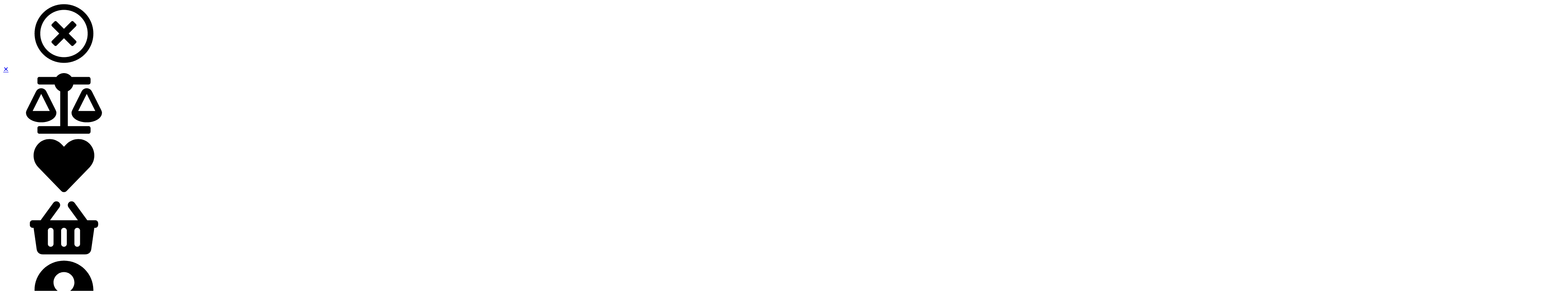

--- FILE ---
content_type: text/html; charset=utf-8
request_url: https://xans.az/acer
body_size: 29267
content:
<!DOCTYPE html><html dir="ltr" lang="en"><head><meta charset="UTF-8" /><meta name="viewport" content="width=device-width, initial-scale=1, shrink-to-fit=no"><meta http-equiv="X-UA-Compatible" content="IE=edge"><meta name="description" content="Acer orginal noutbuk aksesuarları ilə noutbukunuza ziyan vermədən uzun müddətli olmasını təmin edir" /><meta name="keywords" content="acer, acer noutbuk aksesuarları, bakıda acer adapteri satışı, acer batareya qiyməti, acer adapteri satışı" /><meta property="og:type" content="website" /><meta property="og:locale" content="en_gb" /><meta property="og:title" content="Acer" /><meta property="og:url" content="https://xans.az/acer" /><title>Acer</title><base href="https://xans.az/" /><link href="https://use.fontawesome.com/releases/v6.2.0/css/all.css" type="text/css" rel="stylesheet" media="all" /><link href="catalog/view/theme/mz_poco/asset/stylesheet/megastore-2.28/combine/f69e9c719d2233360cf489bc6be2f69c.css" type="text/css" rel="stylesheet" media="all" /><link href="https://xans.az/acer" rel="canonical" /><link href="https://xans.az/image/catalog/favicon.svg" rel="icon" /><script src="https://ajax.googleapis.com/ajax/libs/jquery/3.6.0/jquery.min.js"></script><!-- Global site tag (gtag.js) - Google Analytics --><script async src="https://www.googletagmanager.com/gtag/js?id=G-03GX4R77RC"></script><script> window.dataLayer = window.dataLayer || [];
function gtag(){dataLayer.push(arguments);}
gtag('js', new Date());
gtag('config', 'G-03GX4R77RC');</script><!--Custom code between head tag--><link rel="stylesheet" href="https://cdnjs.cloudflare.com/ajax/libs/animate.css/4.1.1/animate.min.css"/><script src="https://kit.fontawesome.com/1679969445.js" crossorigin="anonymous"></script><link rel="preconnect" href="https://fonts.googleapis.com"><link rel="preconnect" href="https://fonts.gstatic.com" crossorigin><link href="https://fonts.googleapis.com/css2?family=Fira+Sans+Condensed:ital,wght@0,100;0,200;0,300;0,400;0,500;0,600;0,700;0,800;0,900;1,100;1,200;1,300;1,400;1,500;1,600;1,700;1,800;1,900&display=swap" rel="stylesheet"><!-- Yandex.Metrika counter --><script type="text/javascript" > (function(m,e,t,r,i,k,a){m[i]=m[i]||function(){(m[i].a=m[i].a||[]).push(arguments)};
m[i].l=1*new Date();
for (var j = 0; j < document.scripts.length; j++) {if (document.scripts[j].src === r) { return; }}
k=e.createElement(t),a=e.getElementsByTagName(t)[0],k.async=1,k.src=r,a.parentNode.insertBefore(k,a)})
(window, document, "script", "https://mc.yandex.ru/metrika/tag.js", "ym");
ym(88959569, "init", {
clickmap:true,
trackLinks:true,
accurateTrackBounce:true,
webvisor:true,
ecommerce:"dataLayer"
});</script><noscript><div><img src="https://mc.yandex.ru/watch/88959569" style="position:absolute; left:-9999px;" alt="" /></div></noscript><!-- /Yandex.Metrika counter --> </head><body class="product-manufacturer-info" > <div id='mz-component-1626147655' tabindex="-1" class="offcanvas offcanvas-start" > <div id="entry_559947" class="offcanvas-body entry-component "><div id="entry_559948" class="entry-row row "><div id="entry_559949" class="entry-col col-12 justify-content-end"><div id="entry_559950" data-id="559950" class="entry-design design-link flex-grow-0 flex-shrink-0"><a href="#mz-component-1626147655" data-bs-toggle="offcanvas" role="button" aria-expanded="false" aria-controls="mz-component-1626147655" class="icon-left both text-reset" target="_self" aria-label="&#10005;"> &#10005;</a></div></div><div id="entry_559951" class="entry-col d-lg-none col-12 order-1 order-lg-0 justify-content-center justify-content-lg-start text-center"><div id="entry_559952" class="entry-row row "><div id="entry_559953" class="entry-col d-lg-none col-3 col-lg-12 justify-content-center justify-content-lg-start text-center"><div id="entry_559954" data-id="559954" class="entry-design design-link flex-grow-0 flex-shrink-0"><a href="https://xans.az/compare" class="icon-left icon text-reset" target="_self" aria-label=""> <span class="icon rtl-swap svg-icon" style="width:20px;height:20px;"><svg><use xlink:href="#svgab057bb2491d36c05aff501021e54c17"></use></svg></span> </a></div></div><div id="entry_559955" class="entry-col d-lg-none col-3 col-lg-12 order-1 order-lg-0 justify-content-center justify-content-lg-start text-center"><div id="entry_559956" data-id="559956" class="entry-design design-link flex-grow-0 flex-shrink-0"><a href="https://xans.az/wishlist" class="icon-left icon text-reset" target="_self" aria-label=""> <span class="icon rtl-swap svg-icon" style="width:20px;height:20px;"><svg><use xlink:href="#svg3894b853fc6d2951d71676a2420c6b3d"></use></svg></span> </a></div></div><div id="entry_559957" class="entry-col d-lg-none col-3 col-lg-12 order-2 order-lg-0 justify-content-center justify-content-lg-start text-center"><div id="entry_559958" data-id="559958" class="entry-design design-link flex-grow-0 flex-shrink-0"><a href="https://xans.az/cart" class="icon-left icon text-reset" target="_self" aria-label=""> <span class="icon rtl-swap svg-icon" style="width:20px;height:20px;"><svg><use xlink:href="#svg1d8c02cc426bf4a4be97bb12765fa366"></use></svg></span> </a></div></div><div id="entry_559959" class="entry-col d-lg-none col-3 col-lg-12 order-3 order-lg-0 justify-content-center justify-content-lg-start text-center"><div id="entry_559960" data-id="559960" class="entry-design design-link flex-grow-0 flex-shrink-0"><a href="https://xans.az/account" class="icon-left icon text-reset" target="_self" aria-label=""> <span class="icon rtl-swap svg-icon" style="width:20px;height:20px;"><svg><use xlink:href="#svg7354661042eec053d61392a71fae2379"></use></svg></span> </a></div></div></div></div><div id="entry_559961" class="entry-col col-12 order-2 order-lg-1"><div id="entry_559962" data-id="559962" class="entry-widget widget-navbar "><nav class="navbar no-expand hoverable navbar-default bg-default vertical"> <div class="collapse navbar-collapse show align-items-stretch align-self-stretch" id="widget-navbar-559962"> <ul class="navbar-nav vertical"><li class="nav-item dropdown dropdown-hoverable"> <a class="icon-left both nav-link dropdown-toggle" role="button" data-bs-toggle="dropdown" aria-haspopup="true" aria-expanded="false" href="https://xans.az/kameralar"> <div class="icon svg-icon" style="width:20px;height:20px;"><svg><use xlink:href="#svg41763a908ae138247002bd944a0dc812"></use></svg></div>
<div class="info"> <span class="title"> Təhlükəsizlik Kameraları
</span> </div>
</a>
<ul class="mz-sub-menu-59 dropdown-menu"> <li class=""> <a class=" dropdown-item" href="https://xans.az/kameralar/analoq-kamera-tehlukesizlik-kameralari">Analoq kamera</a> </li> <li class=""> <a class=" dropdown-item" href="https://xans.az/kameralar/arlo-kamera">Arlo kamera</a> </li> <li class=""> <a class=" dropdown-item" href="https://xans.az/kameralar/box-kamera-tehlukesizlik-kameralari">Box kamera</a> </li> <li class=""> <a class=" dropdown-item" href="https://xans.az/kameralar/bullet-kamera-tehlukesizlik-kameralari">Bullet kamera</a> </li> <li class=""> <a class=" dropdown-item" href="https://xans.az/kameralar/dome-kamera">Dome kamera</a> </li> <li class=""> <a class=" dropdown-item" href="https://xans.az/kameralar/eufy-tehlukesizlik-kameralari">Eufy kamera</a> </li> <li class=""> <a class=" dropdown-item" href="https://xans.az/kameralar/hdcvi-tehlukesizlik-kameralari">HDCVİ kamera</a> </li> <li class=""> <a class=" dropdown-item" href="https://xans.az/kameralar/ip-kamera-tehlukesizlik-kameralari">İP kamera</a> </li> <li class=""> <a class=" dropdown-item" href="https://xans.az/kameralar/kontroller-tehlukesizlik-kameralari">Kontroller</a> </li> <li class=""> <a class=" dropdown-item" href="https://xans.az/kameralar/ptz-kamera-tehlukesizlik-kameralari">PTZ kamera</a> </li> <li class=""> <a class=" dropdown-item" href="https://xans.az/kameralar/teplovision-tehlukesizlik-kameralari">Teplovision kamera</a> </li>
<li><a href="https://xans.az/kameralar" class="dropdown-item showmore">Show All</a></li> </ul> </li><li class="nav-item dropdown dropdown-hoverable"> <a class="icon-left both nav-link dropdown-toggle" role="button" data-bs-toggle="dropdown" aria-haspopup="true" aria-expanded="false" href="https://xans.az/avto-parking"> <div class="icon svg-icon" style="width:20px;height:20px;"><svg><use xlink:href="#svg243111b2fbd901101a61f31be2d3bc11"></use></svg></div>
<div class="info"> <span class="title"> Parking Sistemləri
</span> </div>
</a>
<ul class="mz-sub-menu-67 dropdown-menu"> <li class=""> <a class=" dropdown-item" href="https://xans.az/avto-parking/bilet-terminali-avto-parking">Bilet Terminalı</a> </li> <li class=""> <a class=" dropdown-item" href="https://xans.az/avto-parking/odeme-terminali-avto-parking">Ödəmə Terminalı</a> </li> <li class=""> <a class=" dropdown-item" href="https://xans.az/avto-parking/parking-kamerasi-avto-parking">Parking kamerası</a> </li> <li class=""> <a class=" dropdown-item" href="https://xans.az/avto-parking/slaqbaum-avto-parking">Şlaqbaum</a> </li> <li class=""> <a class=" dropdown-item" href="https://xans.az/avto-parking/əlave-qurgular-avto-parking">Əlavə Qurğular</a> </li>
<li><a href="https://xans.az/avto-parking" class="dropdown-item showmore">Show All</a></li> </ul> </li><li class="nav-item dropdown dropdown-hoverable"> <a class="icon-left both nav-link dropdown-toggle" role="button" data-bs-toggle="dropdown" aria-haspopup="true" aria-expanded="false" href="https://xans.az/elektron-novbe-sistemi"> <div class="icon svg-icon" style="width:20px;height:20px;"><svg><use xlink:href="#svg58a97b9bb7da856f324594de8010c440"></use></svg></div>
<div class="info"> <span class="title"> Elektron Növbə Sistemi
</span> </div>
</a>
<ul class="mz-sub-menu-71 dropdown-menu"> <li class=""> <a class=" dropdown-item" href="https://xans.az/elektron-novbe-sistemi/bilet-masinlari-elektron-novbe-sistemleri">Bilet Maşınları</a> </li> <li class=""> <a class=" dropdown-item" href="https://xans.az/elektron-novbe-sistemi/bilet-terminallari-elektron-novbe-sistemleri">Bilet Terminalları</a> </li> <li class=""> <a class=" dropdown-item" href="https://xans.az/elektron-novbe-sistemi/led-ve-tv-elektron-novbe-sistemleri">LED və TV</a> </li>
<li><a href="https://xans.az/elektron-novbe-sistemi" class="dropdown-item showmore">Show All</a></li> </ul> </li><li class="nav-item dropdown dropdown-hoverable"> <a class="icon-left both nav-link dropdown-toggle" role="button" data-bs-toggle="dropdown" aria-haspopup="true" aria-expanded="false" href="https://xans.az/dedektor"> <i class="icon fas fa-x-ray" style="font-size: 15px"></i>
<div class="info"> <span class="title"> Dedektor
</span> </div>
</a>
<ul class="mz-sub-menu-93 dropdown-menu"> <li class=""> <a class=" dropdown-item" href="https://xans.az/dedektor/avtomobil-dedektoru-dedektor">Avtomobil dedektoru</a> </li> <li class=""> <a class=" dropdown-item" href="https://xans.az/dedektor/kecid-dedektor-dedektor">Keçid dedektor</a> </li> <li class=""> <a class=" dropdown-item" href="https://xans.az/dedektor/x-ray-baqaj-skaneri-dedektor">X-ray baqaj skaneri</a> </li> <li class=""> <a class=" dropdown-item" href="https://xans.az/dedektor/el-metal-dedektoru-dedektor">Əl metal dedektoru</a> </li>
<li><a href="https://xans.az/dedektor" class="dropdown-item showmore">Show All</a></li> </ul> </li><li class="nav-item dropdown dropdown-hoverable"> <a class="icon-left both nav-link dropdown-toggle" role="button" data-bs-toggle="dropdown" aria-haspopup="true" aria-expanded="false" href="https://xans.az/turniket"> <div class="icon svg-icon" style="width:20px;height:20px;"><svg><use xlink:href="#svg2b43a2a7e49bc30ffcc29ea6d31a51c1"></use></svg></div>
<div class="info"> <span class="title"> Turniketlər
</span> </div>
</a>
<ul class="mz-sub-menu-68 dropdown-menu"> <li class=""> <a class=" dropdown-item" href="https://xans.az/turniket/boy-turniketler-turniket">Boy turniketlər</a> </li> <li class=""> <a class=" dropdown-item" href="https://xans.az/turniket/tripod-turniketler-turniket">Tripod turniketlər</a> </li> <li class=""> <a class=" dropdown-item" href="https://xans.az/turniket/vip-turniketler-turniket">VİP turniketlər</a> </li>
<li><a href="https://xans.az/turniket" class="dropdown-item showmore">Show All</a></li> </ul> </li><li class="nav-item dropdown dropdown-hoverable"> <a class="icon-left both nav-link dropdown-toggle" role="button" data-bs-toggle="dropdown" aria-haspopup="true" aria-expanded="false" href="https://xans.az/access-control"> <div class="icon svg-icon" style="width:20px;height:20px;"><svg><use xlink:href="#svg781c22dd0d3728cd9ce11fc280070035"></use></svg></div>
<div class="info"> <span class="title"> Access Control
</span> </div>
</a>
<ul class="mz-sub-menu-94 dropdown-menu"> <li class=""> <a class=" dropdown-item" href="https://xans.az/access-control/girise-nezaret">Girişə nəzarət</a> </li> <li class=""> <a class=" dropdown-item" href="https://xans.az/access-control/İdentifikator-access-control">İdentifikator</a> </li> <li class=""> <a class=" dropdown-item" href="https://xans.az/access-control/kilidler-access-control">Kilidlər</a> </li> <li class=""> <a class=" dropdown-item" href="https://xans.az/access-control/nezaretciler-access-control">Nəzarətçilər</a> </li> <li class=""> <a class=" dropdown-item" href="https://xans.az/access-control/oxucular-access-control">Oxucular</a> </li> <li class=""> <a class=" dropdown-item" href="https://xans.az/access-control/programci-access-control">Proqramçılar</a> </li> <li class=""> <a class=" dropdown-item" href="https://xans.az/access-control/terminal-access-control">Terminallar</a> </li>
<li><a href="https://xans.az/access-control" class="dropdown-item showmore">Show All</a></li> </ul> </li><li class="nav-item dropdown dropdown-hoverable"> <a class="icon-left both nav-link dropdown-toggle" role="button" data-bs-toggle="dropdown" aria-haspopup="true" aria-expanded="false" href="https://xans.az/shebeke-avadanliqlari"> <div class="icon svg-icon" style="width:20px;height:20px;"><svg><use xlink:href="#svgbc6749cdec2080e1a11c281692a24b88"></use></svg></div>
<div class="info"> <span class="title"> Şəbəkə Avadanlıqları
</span> </div>
</a>
<ul class="mz-sub-menu-62 dropdown-menu"> <li class=""> <a class=" dropdown-item" href="https://xans.az/shebeke-avadanliqlari/3g-4g-router">3G/4G Router</a> </li> <li class=""> <a class=" dropdown-item" href="https://xans.az/shebeke-avadanliqlari/access-point">Access Point</a> </li> <li class=""> <a class=" dropdown-item" href="https://xans.az/shebeke-avadanliqlari/modem">Modem</a> </li> <li class=""> <a class=" dropdown-item" href="https://xans.az/shebeke-avadanliqlari/router">Router</a> </li>
<li><a href="https://xans.az/shebeke-avadanliqlari" class="dropdown-item showmore">Show All</a></li> </ul> </li><li class="nav-item dropdown dropdown-hoverable"> <a class="icon-left both nav-link dropdown-toggle" role="button" data-bs-toggle="dropdown" aria-haspopup="true" aria-expanded="false" href="https://xans.az/siqnalizasiya-sistemleri"> <div class="icon svg-icon" style="width:20px;height:20px;"><svg><use xlink:href="#svgfa039387c0c85ba678e042b6b9632bca"></use></svg></div>
<div class="info"> <span class="title"> Siqnalizasiya Sistemləri
</span> </div>
</a>
<ul class="mz-sub-menu-95 dropdown-menu"> <li class=""> <a class=" dropdown-item" href="https://xans.az/siqnalizasiya-sistemleri/aksesuarlar-siqnalizasiya-sistemleri">Aksesuarlar</a> </li> <li class=""> <a class=" dropdown-item" href="https://xans.az/siqnalizasiya-sistemleri/elektrik-rozetkasi-siqnalizasiya-sistemleri">Elektrik rozetkası</a> </li> <li class=""> <a class=" dropdown-item" href="https://xans.az/siqnalizasiya-sistemleri/sensorlar-siqnalizasiya-sistemleri">Sensorlar</a> </li> <li class=""> <a class=" dropdown-item" href="https://xans.az/siqnalizasiya-sistemleri/simsiz-acarliq-siqnalizasiya-sistemleri">Simsiz açarlıq</a> </li> <li class=""> <a class=" dropdown-item" href="https://xans.az/siqnalizasiya-sistemleri/sirenler-siqnalizasiya-sistemleri">Sirenlər</a> </li> <li class=""> <a class=" dropdown-item" href="https://xans.az/siqnalizasiya-sistemleri/tehlukesizlik-sistemi-siqnalizasiya-sistemleri">Təhlükəsizlik sistemi</a> </li>
<li><a href="https://xans.az/siqnalizasiya-sistemleri" class="dropdown-item showmore">Show All</a></li> </ul> </li><li class="nav-item dropdown dropdown-hoverable"> <a class="icon-left both nav-link dropdown-toggle" role="button" data-bs-toggle="dropdown" aria-haspopup="true" aria-expanded="false" href="https://xans.az/tv-monitor"> <div class="icon svg-icon" style=""><svg><use xlink:href="#svg23182ba39ae959169a856b24187d9d98"></use></svg></div>
<div class="info"> <span class="title"> Tv &amp; Monitor
</span> </div>
</a>
<ul class="mz-sub-menu-116 dropdown-menu"> <li class=""> <a class=" dropdown-item" href="https://xans.az/tv-monitor/acer-tv-acer-monitor">Acer tv - Acer monitor</a> </li> <li class=""> <a class=" dropdown-item" href="https://xans.az/tv-monitor/aoc-tv-aoc-monitor-tv-monitor">AOC tv - AOC monitor</a> </li> <li class=""> <a class=" dropdown-item" href="https://xans.az/tv-monitor/dahua-tv-dahua-monitor-tv-monitor">Dahua tv - Dahua monitor</a> </li> <li class=""> <a class=" dropdown-item" href="https://xans.az/tv-monitor/hikvision-tv-hikvision-monitor-tv-monitor">Hikvision tv - Hikvision monitor</a> </li> <li class=""> <a class=" dropdown-item" href="https://xans.az/tv-monitor/hp-tv-hp-monitor-tv-monitor">HP tv - HP monitor</a> </li> <li class=""> <a class=" dropdown-item" href="https://xans.az/tv-monitor/philips-tv-philips-monitor-tv-monitor">Philips tv - Philips monitor</a> </li>
<li><a href="https://xans.az/tv-monitor" class="dropdown-item showmore">Show All</a></li> </ul> </li><li class="nav-item dropdown dropdown-hoverable"> <a class="icon-left both nav-link dropdown-toggle" role="button" data-bs-toggle="dropdown" aria-haspopup="true" aria-expanded="false" href="https://xans.az/domofon"> <div class="icon svg-icon" style="width:20px;height:20px;"><svg><use xlink:href="#svg1abf216abc435f07c4ee0484aff6b148"></use></svg></div>
<div class="info"> <span class="title"> Domofonlar
</span> </div>
</a>
<ul class="mz-sub-menu-66 dropdown-menu"> <li class=""> <a class=" dropdown-item" href="https://xans.az/domofon/daxili-monitor-domofonlar">Daxili Monitor</a> </li> <li class=""> <a class=" dropdown-item" href="https://xans.az/domofon/ip-domofon-domofonlar">iP Domofon</a> </li> <li class=""> <a class=" dropdown-item" href="https://xans.az/domofon/ip-telefon-domofonlar">İP Telefon</a> </li> <li class=""> <a class=" dropdown-item" href="https://xans.az/domofon/qapi-zengi-domofonlar">Qapı Zəngi</a> </li>
<li><a href="https://xans.az/domofon" class="dropdown-item showmore">Show All</a></li> </ul> </li><li class="nav-item dropdown dropdown-hoverable"> <a class="icon-left both nav-link dropdown-toggle" role="button" data-bs-toggle="dropdown" aria-haspopup="true" aria-expanded="false" href="https://xans.az/qeydediciler"> <div class="icon svg-icon" style="width:20px;height:20px;"><svg><use xlink:href="#svgd8ccf07013d23e093efc5505b968279f"></use></svg></div>
<div class="info"> <span class="title"> Qeydedicilər
</span> </div>
</a>
<ul class="mz-sub-menu-61 dropdown-menu"> <li class=""> <a class=" dropdown-item" href="https://xans.az/qeydediciler/dvr-qeydedici-qeydediciler">DVR qeydedici</a> </li> <li class=""> <a class=" dropdown-item" href="https://xans.az/qeydediciler/hdcvi-qeydedici-qeydediciler">HDCVİ qeydedici</a> </li> <li class=""> <a class=" dropdown-item" href="https://xans.az/qeydediciler/ip-qeydedici-qeydediciler">İP qeydedici</a> </li> <li class=""> <a class=" dropdown-item" href="https://xans.az/qeydediciler/nvr-qeydedici-qeydediciler">NVR qeydedici</a> </li> <li class=""> <a class=" dropdown-item" href="https://xans.az/qeydediciler/xvr-qeydedici-qeydediciler">XVR qeydedici</a> </li>
<li><a href="https://xans.az/qeydediciler" class="dropdown-item showmore">Show All</a></li> </ul> </li><li class="nav-item dropdown dropdown-hoverable"> <a class="icon-left both nav-link dropdown-toggle" role="button" data-bs-toggle="dropdown" aria-haspopup="true" aria-expanded="false" href="https://xans.az/agilli-ev-sistemleri"> <div class="icon svg-icon" style="width:20px;height:20px;"><svg><use xlink:href="#svg3849bbffa7cdca46557c032861bb7a9e"></use></svg></div>
<div class="info"> <span class="title"> Ağıllı Ev Sistemləri
</span> </div>
</a>
<ul class="mz-sub-menu-117 dropdown-menu"> <li class=""> <a class=" dropdown-item" href="https://xans.az/agilli-ev-sistemleri/daxili-monitorlu-domofon-agilli-ev-sistemleri">Daxili monitorlu domofon</a> </li> <li class=""> <a class=" dropdown-item" href="https://xans.az/agilli-ev-sistemleri/wifi-qapi-kilidi-agilli-ev-sistemleri">Wifi qapı kilidi</a> </li>
<li><a href="https://xans.az/agilli-ev-sistemleri" class="dropdown-item showmore">Show All</a></li> </ul> </li><li class="nav-item dropdown dropdown-hoverable"> <a class="icon-left both nav-link dropdown-toggle" role="button" data-bs-toggle="dropdown" aria-haspopup="true" aria-expanded="false" href="https://xans.az/elektron-kilid"> <div class="icon svg-icon" style="width:20px;height:20px;"><svg><use xlink:href="#svg3a17233b5cea557f032f83208ca69768"></use></svg></div>
<div class="info"> <span class="title"> Elektron Kilid
</span> </div>
</a>
<ul class="mz-sub-menu-202 dropdown-menu"> <li class=""> <a class=" dropdown-item" href="https://xans.az/elektron-kilid/barmaq-izi-kilidi-elektron-kilid">Barmaq izi kilidi</a> </li> <li class=""> <a class=" dropdown-item" href="https://xans.az/elektron-kilid/bluetooth-qapi-kilidi-elektron-kilid">Bluetooth qapı kilidi</a> </li> <li class=""> <a class=" dropdown-item" href="https://xans.az/elektron-kilid/qapi-kilidi-şifreli-elektron-kilid">Qapı kilidi ( Şifrəli )</a> </li> <li class=""> <a class=" dropdown-item" href="https://xans.az/elektron-kilid/wifi-qapi-kilidi-elektron-kilid">Wifi qapı kilidi</a> </li>
<li><a href="https://xans.az/elektron-kilid" class="dropdown-item showmore">Show All</a></li> </ul> </li><li class="nav-item dropdown dropdown-hoverable"> <a class="icon-left both nav-link dropdown-toggle" role="button" data-bs-toggle="dropdown" aria-haspopup="true" aria-expanded="false" href="https://xans.az/enerji-techizati"> <div class="icon svg-icon" style="width:20px;height:20px;"><svg><use xlink:href="#svg6bf260e97e011b135806b6727aae6bed"></use></svg></div>
<div class="info"> <span class="title"> Enerji Təchizatı
</span> </div>
</a>
<ul class="mz-sub-menu-118 dropdown-menu"> <li class=""> <a class=" dropdown-item" href="https://xans.az/enerji-techizati/batareyalar-enerji-techizati">Batareyalar</a> </li> <li class=""> <a class=" dropdown-item" href="https://xans.az/enerji-techizati/cox-kanalli-ip-enerji-techizati">Çox kanallı ip</a> </li> <li class="dropdown-hoverable dropdown-submenu"> <a class=" dropdown-toggle dropdown-item" role="button" aria-haspopup="true" aria-expanded="false" href="https://xans.az/enerji-techizati/gunes-panelleri">Günəş Panelləri</a> <ul class="mz-sub-menu-118 dropdown-menu"> <li class=""> <a class=" dropdown-item" href="https://xans.az/enerji-techizati/gunes-panelleri/gunes-paneli-enerji-techizati-gunes-panelleri">Günəş Paneli</a> </li> <li class=""> <a class=" dropdown-item" href="https://xans.az/enerji-techizati/gunes-panelleri/gerginlik-ceviricisi-enerji-techizati-gunes-panelleri">Gərginlik çeviricisi</a> </li> <li class=""> <a class=" dropdown-item" href="https://xans.az/enerji-techizati/gunes-panelleri/sarj-nezaretcisi-enerji-techizati-gunes-panelleri">Şarj nəzarətçisi</a> </li> <li><a href="https://xans.az/enerji-techizati/gunes-panelleri" class="dropdown-item showmore">Show All</a></li></ul> </li> <li class=""> <a class=" dropdown-item" href="https://xans.az/enerji-techizati/tek-kanalli-ip-enerji-techizati">Tək kanallı ip</a> </li> <li class=""> <a class=" dropdown-item" href="https://xans.az/enerji-techizati/ups-enerji-techizati">UPS</a> </li>
<li><a href="https://xans.az/enerji-techizati" class="dropdown-item showmore">Show All</a></li> </ul> </li><li class="nav-item dropdown dropdown-hoverable"> <a class="icon-left both nav-link dropdown-toggle" role="button" data-bs-toggle="dropdown" aria-haspopup="true" aria-expanded="false" href="https://xans.az/magaza-sistemleri"> <div class="icon svg-icon" style="width:20px;height:20px;"><svg><use xlink:href="#svg1d8c02cc426bf4a4be97bb12765fa366"></use></svg></div>
<div class="info"> <span class="title"> Mağaza Sistemləri
</span> </div>
</a>
<ul class="mz-sub-menu-73 dropdown-menu"> <li class=""> <a class=" dropdown-item" href="https://xans.az/magaza-sistemleri/barkod-oxuyucu-skaner-magaza-sistemleri">Barkod Oxuyucu Skaner</a> </li> <li class=""> <a class=" dropdown-item" href="https://xans.az/magaza-sistemleri/barkod-printerler-magaza-sistemleri">Barkod Printerlər</a> </li> <li class=""> <a class=" dropdown-item" href="https://xans.az/magaza-sistemleri/barkod-tereziler-magaza-sistemleri">Barkod tərəzilər</a> </li> <li class=""> <a class=" dropdown-item" href="https://xans.az/magaza-sistemleri/cek-printerler-magaza-sistemleri">Çek Printerlər</a> </li> <li class=""> <a class=" dropdown-item" href="https://xans.az/magaza-sistemleri/mobil-printerler-magaza-sistemleri">Mobil Printerlər</a> </li> <li class=""> <a class=" dropdown-item" href="https://xans.az/magaza-sistemleri/touch-pos-magaza-sistemleri">Touch pos</a> </li> <li class=""> <a class=" dropdown-item" href="https://xans.az/magaza-sistemleri/el-terminallari-magaza-sistemleri">Əl Terminalları</a> </li>
<li><a href="https://xans.az/magaza-sistemleri" class="dropdown-item showmore">Show All</a></li> </ul> </li><li class="nav-item dropdown dropdown-hoverable"> <a class="icon-left both nav-link dropdown-toggle" role="button" data-bs-toggle="dropdown" aria-haspopup="true" aria-expanded="false" href="https://xans.az/audiotexnika"> <div class="icon svg-icon" style="width:20px;height:20px;"><svg><use xlink:href="#svg891af182393443afff27dc923084f0fe"></use></svg></div>
<div class="info"> <span class="title"> Audiotexnika
</span> </div>
</a>
<ul class="mz-sub-menu-187 dropdown-menu"> <li class=""> <a class=" dropdown-item" href="https://xans.az/audiotexnika/akustik-kalonkalar-audiotexnika">Akustik kalonkalar</a> </li> <li class=""> <a class=" dropdown-item" href="https://xans.az/audiotexnika/audio-kabel-audiotexnika">Audio kabel</a> </li> <li class=""> <a class=" dropdown-item" href="https://xans.az/audiotexnika/divar-kalonkalari-audiotexnika">Divar kalonkaları</a> </li> <li class=""> <a class=" dropdown-item" href="https://xans.az/audiotexnika/mikrofon-audiotexnika">Mikrofon</a> </li> <li class=""> <a class=" dropdown-item" href="https://xans.az/audiotexnika/multimedia-kalonkalari-audiotexnika">Multimedia kalonkaları</a> </li> <li class=""> <a class=" dropdown-item" href="https://xans.az/audiotexnika/portativ-akustika-audiotexnika">Portativ akustika</a> </li> <li class=""> <a class=" dropdown-item" href="https://xans.az/audiotexnika/profesional-kalonkalar-audiotexnika">Profesional kalonkalar</a> </li> <li class=""> <a class=" dropdown-item" href="https://xans.az/audiotexnika/ses-guclendirici-usilitel-audiotexnika">Səs gücləndirici (Usilitel)</a> </li> <li class=""> <a class=" dropdown-item" href="https://xans.az/audiotexnika/tavanustu-kalonkalar-audiotexnika">Tavanüstü kalonkalar</a> </li>
<li><a href="https://xans.az/audiotexnika" class="dropdown-item showmore">Show All</a></li> </ul> </li><li class="nav-item"> <a class="icon-left both nav-link" href="https://xans.az/enerji-techizati/gunes-panelleri"> <div class="icon svg-icon" style="width:20px;height:20px;"><svg><use xlink:href="#svgd867fcc75847f5f73b9bad4ed80fe94d"></use></svg></div>
<div class="info"> <span class="title"> Günəş panelləri
</span> </div>
</a>
</li></ul> </div></nav></div></div></div></div> </div><div id='mz-component-3003824' class="fixed-bottom text-bg-primary show"> <div id="entry_559963" class="entry-component d-md-none container-fluid"><div id="entry_559964" class="entry-row row "><div id="entry_559965" class="entry-col d-md-none col-12"><div id="entry_559966" class="entry-row row "><div id="entry_559967" class="entry-col d-md-none col-3 col-md-12 justify-content-center justify-content-md-start"><div id="entry_559968" data-id="559968" class="entry-design design-link flex-grow-0 flex-shrink-0"><a href="https://xans.az/" class="icon-left both text-reset" target="_self" aria-label=""> <span class="icon rtl-swap svg-icon" style="width:20px;height:20px;"><svg><use xlink:href="#svg3849bbffa7cdca46557c032861bb7a9e"></use></svg></span> </a></div></div><div id="entry_559969" class="entry-col d-md-none col-3 col-md-12 order-1 order-md-0 justify-content-center justify-content-md-start"><div id="entry_559970" data-id="559970" class="entry-design design-link flex-grow-0 flex-shrink-0"><a href="https://xans.az/cart" class="icon-left both text-reset" target="_self" aria-label=""> <span class="icon rtl-swap svg-icon" style="width:20px;height:20px;"><svg><use xlink:href="#svg578a42cc86d535a434c943a78dceaf43"></use></svg></span> </a></div></div><div id="entry_559971" class="entry-col d-md-none col-3 col-md-12 order-2 order-md-0 justify-content-center justify-content-md-start"><div id="entry_559972" data-id="559972" class="entry-design design-link flex-grow-0 flex-shrink-0"><a href="tel:+994505509093" class="icon-left both text-reset" target="_self" aria-label=""> <span class="icon rtl-swap svg-icon" style="width:20px;height:20px;"><svg><use xlink:href="#svg2e9076114bf416ac0b2a874744a2f1c8"></use></svg></span> </a></div></div><div id="entry_559973" class="entry-col d-md-none col-3 col-md-12 order-3 order-md-0 justify-content-center justify-content-md-start"><div id="entry_559974" data-id="559974" class="entry-design design-link flex-grow-0 flex-shrink-0"><a href="https://api.whatsapp.com/send/?phone=994505509093&text&type=phone_number&app_absent=0" class="icon-left both text-reset" target="_self" aria-label=""> <span class="icon rtl-swap svg-icon" style="width:20px;height:20px;"><svg><use xlink:href="#svg1b4adedde3fc25aa3b211c89bd30ea94"></use></svg></span> </a></div></div></div></div></div></div> </div><div class="modal fade" tabindex="-1" id="mz-component-1357771237" role="dialog"> <div class="modal-dialog modal-dialog-centered modal-md" role="document"> <div class="modal-content"> <button type="button" class="btn-close mz-modal-close" aria-label="Close" data-bs-dismiss="modal"></button> <div id="entry_559975" class="modal-body entry-component "><div id="entry_559976" class="entry-row row "><div id="entry_559977" class="entry-col col-12 text-center"><div id="entry_559978" data-id="559978" class="entry-widget widget-html "><p>Mobil nömrənizi qeyd edin.<br>Əməkdaşımız bir neçə dəqiqə ərzində sizinlə əlaqə saxlayacaq</p></div></div><div id="entry_559979" class="entry-col formu col-12 order-1"><div id="entry_559980" data-id="559980" class="entry-widget widget-form "><form class="ajax-form" action="https://xans.az/index.php?route=extension/maza/form/submit" method="post" enctype="multipart/form-data" id="input-form-559980"> <input type="hidden" name="mz_form_id" value="1" /> <input type="hidden" name="mz_page_url" value="/acer" /> <input type="hidden" name="mz_manufacturer_id" value="32" />
<div class="row"> <div class="mb-3 col-12 col-sm-12 ">
<input type="tel" name="mobil-nomre" value="" class="form-control form-control-md" id="input-form-tel-0-559980" placeholder="Mobil nömrə *" required />
</div> </div>
<div class="text-left"> <button type="submit" data-loading="Yüklənir..." class="btn btn-primary btn-md">Təsdiqlə</button> </div></form></div></div></div></div> </div> </div> </div> <script> $(document).ready(function(){
if($.mz_cookie('mz_popup_1522214397show_again') !== '0'){
}
if($.mz_cookie('mz_popup_1522214397show_again') === undefined){
$.mz_cookie('mz_popup_1522214397show_again', 1, 365);
}
$('#input-not-show-559975').change(function(){
if($(this).is(':checked')){
$.mz_cookie('mz_popup_1522214397show_again', 0, 365);
}else if(1) {
$.mz_cookie('mz_popup_1522214397show_again', 1, 365);
}
});
});
</script>
<header class="header"> <div id="top-header"><div id="entry_559903" class="entry-section container-fluid "><div id="entry_559904" class="entry-row row "><div id="entry_559905" class="entry-col margin-auto col-12 col-xl-11"><div id="entry_559906" class="entry-row row "><div id="entry_559907" class="entry-col margin-right zom col-10 col-sm-9 col-lg-10 align-items-center align-items-sm-stretch align-items-xl-center"><div id="entry_559908" data-id="559908" class="entry-design design-link d-none d-sm-block flex-grow-0 flex-shrink-0 align-self-center"><a href="tel:994124369093" class="icon-left both text-reset" target="_blank" aria-label="+994 12 436 90 93"> <span class="icon rtl-swap svg-icon" style="width:15px;height:15px;"><svg><use xlink:href="#svg384a433adfa867a58b4ef54c1af6cd2f"></use></svg></span> +994 12 436 90 93</a></div><div id="entry_559909" data-id="559909" class="entry-design design-link order-sm-1 flex-grow-0 flex-shrink-0 align-self-center"><a href="tel:994505509093" class="icon-left both text-reset" target="_blank" aria-label="+994 50 550 90 93"> <span class="icon rtl-swap svg-icon" style="width:15px;height:15px;"><svg><use xlink:href="#svg2e9076114bf416ac0b2a874744a2f1c8"></use></svg></span> +994 50 550 90 93</a></div><div id="entry_559910" data-id="559910" class="entry-design design-link d-none d-md-block order-2 flex-grow-0 flex-shrink-0 align-self-center"><a href="mailto:info@xans.az" class="icon-left both text-reset" target="_blank" aria-label="info@xans.az"> <span class="icon rtl-swap svg-icon" style="width:15px;height:15px;"><svg><use xlink:href="#svgc4bf7db7bc5f79b4cd6ef5fa0c068487"></use></svg></span> info@xans.az</a></div></div><div id="entry_559911" class="entry-col zom col-2 col-sm-3 col-lg-2 order-1 justify-content-end"><div id="entry_559912" data-id="559912" class="entry-design design-link flex-grow-0 flex-shrink-0 align-self-center"><a href="https://www.instagram.com/technologies.az/" class="icon-left both text-reset" target="_blank" aria-label=""> <span class="icon rtl-swap svg-icon" style="width:20px;height:20px;"><svg><use xlink:href="#svg1285e829747e1598bacd8ec8f744e16a"></use></svg></span> </a></div><div id="entry_559913" data-id="559913" class="entry-design design-link order-1 flex-grow-0 flex-shrink-0 align-self-center"><a href="https://www.facebook.com/www.technologies.az/" class="icon-left both text-reset" target="_blank" aria-label=""> <span class="icon rtl-swap svg-icon" style="width:20px;height:20px;"><svg><use xlink:href="#svg524630b6b92a8f88566d7fd1eae75691"></use></svg></span> </a></div><div id="entry_559914" data-id="559914" class="entry-design design-link order-1 order-xl-2 flex-grow-0 flex-shrink-0 align-self-center"><a href="https://www.youtube.com/@FlameTechnologies/featured" class="icon-left both text-reset" target="_blank" aria-label=""> <span class="icon rtl-swap svg-icon" style="width:25px;height:25px;"><svg><use xlink:href="#svgc541bde7c8c3bbde0758cf0fc1ee2cb8"></use></svg></span> </a></div></div></div></div></div></div></div> <div id="main-header"><div id="entry_559915" class="entry-section container-fluid "><div id="entry_559916" class="entry-row row d-none d-lg-flex "><div id="entry_559917" class="entry-col margin-auto d-sm-none d-lg-flex col-12 col-sm-11 col-lg-12 col-xl-11"><div id="entry_559918" class="entry-row row "><div id="entry_559919" class="entry-col margin-auto col-12 col-sm-5 col-md-2 align-items-lg-start align-items-xl-stretch"><div id="entry_559920" data-id="559920" class="entry-design design-image flex-grow-0"><figure class="figure"><a href="https://xans.az/" title="" target="_self"> <img src="https://xans.az/image/cache/catalog/XANS1-3825x1032.png" alt="" width="3825" height="1032" class="figure-img img-fluid m-0 default" /> </a></figure></div></div><div id="entry_559921" class="entry-col col-12 col-sm-8 col-lg-9 order-1 justify-content-xl-end align-items-lg-start align-items-xl-stretch"><div id="entry_559922" data-id="559922" class="entry-widget widget-search "><div class="search-wrapper"> <form action="https://xans.az/search" method="GET"> <div id="search" class="d-flex"> <div class="search-input-group flex-fill"> <div class="search-input d-flex"> <div class="flex-fill"><input type="text" name="search" value="" data-autocomplete="5" data-autocomplete_route="extension/maza/product/product/autocomplete" placeholder="Məhsul axtarışı ..." aria-label="Məhsul axtarışı ..." /></div> </div> <div class="dropdown"> <ul class="dropdown-menu autocomplete w-100"></ul> </div> </div> <div class="search-button"> <button type="submit" class="type-icon" title="Axtar"><i class="fa fa-search icon"></i></button> </div> </div> </form></div></div></div><div id="entry_559923" class="entry-col col-12 col-sm-2 col-lg-1 order-2 justify-content-lg-end align-items-lg-start align-items-xl-center"><div id="entry_559924" data-id="559924" class="entry-design design-link flex-grow-0 flex-shrink-0"><a href="https://api.whatsapp.com/send/?phone=994505509093&text&type=phone_number&app_absent=0" class="icon-left both text-reset" target="_self" aria-label=""> <span class="icon rtl-swap svg-icon" style="width:45px;height:45px;"><svg><use xlink:href="#svg1b4adedde3fc25aa3b211c89bd30ea94"></use></svg></span> </a></div></div></div></div></div><div id="entry_559925" class="entry-row row d-lg-none "><div id="entry_559926" class="entry-col margin-auto d-lg-none col-12 justify-content-md-center justify-content-lg-start text-md-center"><div id="entry_559927" class="entry-row row "><div id="entry_559928" class="entry-col d-lg-none col-6 col-sm-5 col-md-3 col-lg-12 justify-content-md-center justify-content-lg-start text-md-center"><div id="entry_559929" data-id="559929" class="entry-design design-image flex-grow-0"><figure class="figure"><a href="https://xans.az/" title="" target="_self"> <img src="https://xans.az/image/cache/catalog/XANS1-3825x1032.png" alt="" width="3825" height="1032" class="figure-img img-fluid m-0 default" /> </a></figure></div></div><div id="entry_559930" class="entry-col d-none d-md-flex d-lg-none col-6 col-sm-5 col-md-9 col-lg-12 order-1 order-lg-0 justify-content-md-center justify-content-lg-start text-md-center"><div id="entry_559931" data-id="559931" class="entry-widget widget-search "><div class="search-wrapper"> <form action="https://xans.az/search" method="GET"> <div id="search" class="d-flex"> <div class="search-input-group flex-fill"> <div class="search-input d-flex"> <div class="flex-fill"><input type="text" name="search" value="" data-autocomplete="5" data-autocomplete_route="extension/maza/product/product/autocomplete" placeholder="Axtarış..." aria-label="Axtarış..." /></div> </div> <div class="dropdown"> <ul class="dropdown-menu autocomplete w-100"></ul> </div> </div> <div class="search-button"> <button type="submit" class="type-icon" title="Axtar"><i class="fa fa-search icon"></i></button> </div> </div> </form></div></div><div id="entry_559932" data-id="559932" class="entry-design design-link order-1 flex-grow-0 flex-shrink-0 align-self-md-center align-self-lg-auto"><a href="#mz-component-1626147655" data-bs-toggle="offcanvas" role="button" aria-expanded="false" aria-controls="mz-component-1626147655" class="icon-left icon text-reset" target="_self" aria-label=""> <span class="icon rtl-swap svg-icon" style="width:30px;height:30px;"><svg><use xlink:href="#svg6df59768b6be6728e53aa3b38bdc5183"></use></svg></span> </a></div></div><div id="entry_559933" class="entry-col margin-left d-md-none col-4 col-md-2 col-lg-12 order-1 order-md-2 order-lg-0 justify-content-end justify-content-md-center justify-content-lg-start text-md-center"><div id="entry_559934" data-id="559934" class="entry-design design-link d-md-none d-lg-block flex-grow-0 flex-shrink-0"><a href="#row-1361117151" data-bs-toggle="collapse" role="button" aria-expanded="false" aria-controls="row-1361117151" class="icon-left both text-reset" target="_self" aria-label=""> <span class="icon rtl-swap svg-icon" style="width:25px;height:25px;"><svg><use xlink:href="#svg145616a4ea38b309443c6a2547cab1f7"></use></svg></span> </a></div><div id="entry_559935" data-id="559935" class="entry-design design-link order-1 order-md-0 order-lg-1 flex-grow-0 flex-shrink-0"><a href="#mz-component-1626147655" data-bs-toggle="offcanvas" role="button" aria-expanded="false" aria-controls="mz-component-1626147655" class="icon-left icon text-reset" target="_self" aria-label=""> <span class="icon rtl-swap svg-icon" style="width:30px;height:30px;"><svg><use xlink:href="#svg6df59768b6be6728e53aa3b38bdc5183"></use></svg></span> </a></div></div></div></div></div><div id="row-1361117151" tabindex="-1" class="collapse "><div id="entry_559936" class="entry-row row"><div id="entry_559937" class="entry-col col-12"><div id="entry_559938" data-id="559938" class="entry-widget widget-search "><div class="search-wrapper"> <form action="https://xans.az/search" method="GET"> <div id="search" class="d-flex"> <div class="search-input-group flex-fill"> <div class="search-input d-flex"> <div class="flex-fill"><input type="text" name="search" value="" data-autocomplete="5" data-autocomplete_route="extension/maza/product/product/autocomplete" placeholder="Axtarış..." aria-label="Axtarış..." /></div> </div> <div class="dropdown"> <ul class="dropdown-menu autocomplete w-100"></ul> </div> </div> <div class="search-button"> <button type="submit" class="type-icon" title="Axtar"><i class="fa fa-search icon"></i></button> </div> </div> </form></div></div></div></div></div></div></div> <div id="main-navigation"><div id="entry_559939" class="entry-section container-fluid d-none d-lg-flex"><div id="entry_559940" class="entry-row row "><div id="entry_559941" class="entry-col margin-auto d-none d-lg-flex col-8 col-sm-4 col-lg-12 col-xl-11"><div id="entry_559942" class="entry-row row "><div id="entry_559943" class="entry-col d-none d-lg-flex col-8 col-sm-4 col-lg-12 justify-content-md-center align-items-md-center text-xl-center"><div id="entry_559944" data-id="559944" class="entry-design design-link qalin-font flex-grow-0 flex-shrink-0"><a href="#mz-component-1626147655" data-bs-toggle="offcanvas" role="button" aria-expanded="false" aria-controls="mz-component-1626147655" class="icon-left both text-reset" target="_self" aria-label="MƏHSUL KATALOQU"> <span class="icon rtl-swap svg-icon" style=""><svg><use xlink:href="#svg6df59768b6be6728e53aa3b38bdc5183"></use></svg></span> MƏHSUL KATALOQU</a></div><div id="entry_559945" data-id="559945" class="entry-widget widget-navbar order-1"><nav class="navbar navbar-expand-sm hoverable navbar-dark bg-default horizontal"> <div class="collapse navbar-collapse show align-items-stretch align-self-stretch" id="widget-navbar-559945"> <ul class="navbar-nav horizontal"><li class="nav-item"> <a class="icon-left both nav-link" href="https://xans.az">
<div class="info"> <span class="title"> Ana səhifə
</span> </div>
</a>
</li><li class="nav-item"> <a class="icon-left both nav-link" href="https://xans.az/xidmetler">
<div class="info"> <span class="title"> Xidmətlər
</span> </div>
</a>
</li><li class="nav-item"> <a class="icon-left both nav-link" href="https://xans.az/xeberler">
<div class="info"> <span class="title"> Xəbərlər
</span> </div>
</a>
</li><li class="nav-item"> <a class="icon-left both nav-link" href="https://xans.az/bizimle-elaqe">
<div class="info"> <span class="title"> Bizimlə Əlaqə
</span> </div>
</a>
</li></ul> </div></nav></div><div id="entry_559946" data-id="559946" class="entry-widget widget-navbar order-2"><nav class="navbar navbar-expand hoverable navbar-dark bg-default horizontal"> <div class="collapse navbar-collapse show align-items-stretch align-self-stretch" id="widget-navbar-559946"> <ul class="navbar-nav horizontal"><li class="nav-item"> <a class="icon-left both nav-link" href="https://xans.az/compare"> <div class="icon svg-icon" style="width:20px;height:20px;"><svg><use xlink:href="#svgab057bb2491d36c05aff501021e54c17"></use></svg></div>
<div class="info"> <span class="title"> (0)
</span> </div>
</a>
</li><li class="nav-item"> <a class="icon-left both nav-link" href="https://xans.az/wishlist"> <div class="icon svg-icon" style="width:20px;height:20px;"><svg><use xlink:href="#svg3894b853fc6d2951d71676a2420c6b3d"></use></svg></div>
<div class="info"> <span class="title"> (0)
</span> </div>
</a>
</li><li class="nav-item"> <a class="icon-left both nav-link" href="https://xans.az/cart"> <div class="icon svg-icon" style="width:20px;height:20px;"><svg><use xlink:href="#svg1d8c02cc426bf4a4be97bb12765fa366"></use></svg></div>
<div class="info"> <span class="title"> </span> </div>
</a>
</li><li class="nav-item dropdown dropdown-hoverable"> <a class="icon-left both nav-link dropdown-toggle" role="button" data-bs-toggle="dropdown" aria-haspopup="true" aria-expanded="false" href="https://xans.az/account"> <div class="icon svg-icon" style="width:20px;height:20px;"><svg><use xlink:href="#svg7354661042eec053d61392a71fae2379"></use></svg></div>
<div class="info"> <span class="title"> </span> </div>
</a>
<ul class="mz-sub-menu-13 dropdown-menu"> <li><li class=""> <a class="icon-left both dropdown-item" href="https://xans.az/login"> <i class="icon fas fa-sign-in-alt" ></i>
<div class="info"> <span class="title"> Giriş
</span> </div>
</a>
</li><li class=""> <a class="icon-left both dropdown-item" href="https://xans.az/register"> <i class="icon fas fa-address-card" ></i>
<div class="info"> <span class="title"> Qeydiyyat
</span> </div>
</a>
</li></li> </ul> </li><li class="nav-item dropdown dropdown-hoverable"> <a class="icon-left both nav-link dropdown-toggle" role="button" data-bs-toggle="dropdown" aria-haspopup="true" aria-expanded="false" href="">
<div class="info"> <span class="title"> ₼ AZN
</span> </div>
</a>
<ul class="mz-sub-menu-113 dropdown-menu"> <li><button class="currency-select dropdown-item btn btn-link" type="button" data-code="AZN"> ₼ AZN</button></li> <li><button class="currency-select dropdown-item btn btn-link" type="button" data-code="USD">$ USD</button></li>
</ul> </li></ul> </div></nav></div></div></div></div></div></div></div> </header><script>$('body').prepend('\u003Cdiv\u0020id\u003D\u0027mz\u002Dcomponent\u002D1789073441\u0027\u0020tabindex\u003D\u0022\u002D1\u0022\u0020class\u003D\u0022offcanvas\u0020offcanvas\u002Dstart\u0022\u0020\u0020\u003E\n\u0020\u0020\u0020\u0020\u0020\u0020\u0020\u0020\u0020\u0020\u0020\u0020\u003Cdiv\u0020id\u003D\u0022entry_451791\u0022\u0020class\u003D\u0022offcanvas\u002Dbody\u0020entry\u002Dcomponent\u0020\u0020\u0022\u003E\u003Cdiv\u0020id\u003D\u0022entry_451792\u0022\u0020class\u003D\u0022entry\u002Drow\u0020row\u0020\u0020g\u002D0\u0020\u0022\u003E\u003Cdiv\u0020id\u003D\u0022entry_451793\u0022\u0020class\u003D\u0022entry\u002Dcol\u0020\u0020col\u002D12\u0020justify\u002Dcontent\u002Dend\u0020justify\u002Dcontent\u002Dlg\u002Dstart\u0020align\u002Ditems\u002Dcenter\u0020text\u002Dmd\u002Dright\u0022\u003E\u003Cdiv\u0020id\u003D\u0022entry_451794\u0022\u0020data\u002Did\u003D\u0022451794\u0022\u0020class\u003D\u0022entry\u002Ddesign\u0020design\u002Dlink\u0020\u0020flex\u002Dgrow\u002D0\u0020flex\u002Dshrink\u002D0\u0022\u003E\u003Ca\u0020href\u003D\u0022\u0023mz\u002Dcomponent\u002D1789073441\u0022\u0020data\u002Dbs\u002Dtoggle\u003D\u0022offcanvas\u0022\u0020role\u003D\u0022button\u0022\u0020aria\u002Dexpanded\u003D\u0022false\u0022\u0020aria\u002Dcontrols\u003D\u0022mz\u002Dcomponent\u002D1789073441\u0022\u0020class\u003D\u0022icon\u002Dleft\u0020icon\u0020text\u002Dreset\u0022\u0020target\u003D\u0022_self\u0022\u0020\u0020aria\u002Dlabel\u003D\u0022\u0022\u003E\n\u0020\u0020\u0020\u0020\u0020\u0020\u0020\u0020\u0020\u0020\u003Cspan\u0020\u0020class\u003D\u0022icon\u0020rtl\u002Dswap\u0020svg\u002Dicon\u0022\u0020style\u003D\u0022width\u003A22px\u003Bheight\u003A22px\u003B\u0022\u003E\u003Csvg\u003E\u003Cuse\u0020xlink\u003Ahref\u003D\u0022\u0023svg65d49158b43effdb9d60d3e80669de66\u0022\u003E\u003C\/use\u003E\u003C\/svg\u003E\u003C\/span\u003E\n\u0020\u0020\u0020\u0020\u0020\u0020\u0020\u0020\n\u003C\/a\u003E\u003C\/div\u003E\u003C\/div\u003E\u003C\/div\u003E\u003Cdiv\u0020id\u003D\u0022entry_451795\u0022\u0020class\u003D\u0022entry\u002Dmodule\u0020module\u002Dmz_filter\u0020\u0020\u0022\u003E\u003C\/div\u003E\u003C\/div\u003E\n\u0020\u0020\u0020\u0020\u003C\/div\u003E');</script><div id="product-manufacturer" class="content"><div id="entry_451767" class="entry-section container-fluid "><div id="entry_451768" class="entry-row row align-items-start "><div id="entry_451769" class="entry-col d-none d-lg-flex col-12 col-lg-3 col-xl-2 order-1 order-lg-0 flex-column"><div id="entry_451770" class="entry-row row "><div id="entry_451771" class="entry-col d-none d-lg-flex col-12"><div id="entry_451772" data-id="451772" class="entry-widget widget-navbar ana-menu-res mobil-menu-ana-sehfe yaxinlasdir-hover kategoriya-sehfe-menu "></div></div><div id="entry_451773" class="entry-col col-12 order-lg-1"><div id="entry_451774" class="entry-module module-mz_filter filter-radius-kategoriya d-none d-lg-block"></div></div></div></div><div id="entry_451775" class="entry-col col-12 col-lg-9 col-xl-10 order-lg-1 flex-column"><div id="entry_451776" class="entry-row row "><div id="entry_451777" class="entry-col col-12"><div id="entry_451778" data-id="451778" class="entry-content content-sort-by "><div class="input-group flex-nowrap"> <label class="input-group-text m-0" for="input-sort-451778">Sırala:</label> <select id="input-sort-451778" class="form-select" onchange="location = this.value;"> <option value="https://xans.az/acer?sort=p.sort_order&amp;order=ASC" selected="selected">Əsas</option> <option value="https://xans.az/acer?sort=order_quantity&amp;order=DESC">Best sellers</option> <option value="https://xans.az/acer?sort=p.viewed&amp;order=DESC">Popular</option> <option value="https://xans.az/acer?sort=p.date_added&amp;order=DESC">Newest</option> <option value="https://xans.az/acer?sort=pd.name&amp;order=ASC">Ad (A - Z)</option> <option value="https://xans.az/acer?sort=pd.name&amp;order=DESC">Ad (Z - A)</option> <option value="https://xans.az/acer?sort=p.price&amp;order=ASC">Qiymət (Aşağıdan &gt; Yuxarıya)</option> <option value="https://xans.az/acer?sort=p.price&amp;order=DESC">Qiymət (Yuxarıdan &gt; Aşağıya)</option> <option value="https://xans.az/acer?sort=rating&amp;order=DESC">Reytinq (Yuxarı)</option> <option value="https://xans.az/acer?sort=rating&amp;order=ASC">Reytinq (Aşağı)</option> <option value="https://xans.az/acer?sort=p.model&amp;order=ASC">Model (A - Z)</option> <option value="https://xans.az/acer?sort=p.model&amp;order=DESC">Model (Z - A)</option> </select> </div></div><div id="entry_451779" data-id="451779" class="entry-content content-product-limit d-none d-sm-block order-1"><div class="input-group flex-nowrap"> <label class="input-group-text m-0" for="input-limit-451779">Göstər:</label> <select id="input-limit-451779" class="form-select" onchange="location = this.value;"> <option value="https://xans.az/acer?limit=20" selected="selected">20</option> <option value="https://xans.az/acer?limit=25">25</option> <option value="https://xans.az/acer?limit=50">50</option> <option value="https://xans.az/acer?limit=75">75</option> <option value="https://xans.az/acer?limit=100">100</option> </select> </div></div><div id="entry_451780" data-id="451780" class="entry-content content-list-grid d-none d-md-block order-2"><div class="btn-group btn-group-sm"> <button type="button" id="grid-view" class="btn btn-primary" data-bs-toggle="tooltip" title="Cədvəl"><i class="fas fa-th"></i></button> <button type="button" id="list-view" class="btn btn-primary" data-bs-toggle="tooltip" title="Siyahı"><i class="fas fa-th-list"></i></button></div></div></div><div id="entry_451781" class="entry-col col-12 order-1"><div id="entry_451782" data-id="451782" class="entry-content content-products kategoriya-mehsullar "><div class="row row-cols-xl-4 row-cols-lg-4 row-cols-md-3 row-cols-sm-2 row-cols-2 grid-view no-desc" data-grid="row row-cols-xl-4 row-cols-lg-4 row-cols-md-3 row-cols-sm-2 row-cols-2 grid-view no-desc" data-list="row row-cols-1 list-view" data-default_view="grid" data-view_id="grid"> <div class="col"> <div class="product-thumb"> <div class="product-thumb-top"> <div class="image"> <a href="https://xans.az/acer/acer-k202hql-20lcd-monitor-pc-monitorlari-komputer-ekranlari-ve-monitorlar-en-yaxsi-monitorlar"> <img class="lazy-load" src="https://xans.az/image/cache/transparent-250x200.webp" data-src="https://xans.az/image/cache/catalog/acer-k202hql/40-250x200.webp" data-srcset="https://xans.az/image/cache/catalog/acer-k202hql/40-250x200.webp 250w,https://xans.az/image/cache/catalog/acer-k202hql/40-200x160.webp 200w" data-sizes="(min-width: 1920px) 250px,(min-width: 1366px) 250px,(min-width: 1024px) 250px,(min-width: 576px) 200px,200px" alt="ACER K202HQL, 20&amp;quot; LCD MONİTOR, PC MONİTORLARI, KOMPÜTER EKRANLARI VƏ MONİTORLAR, ƏN YAXŞI MONİTORLAR" title="ACER K202HQL, 20&amp;quot; LCD MONİTOR, PC MONİTORLARI, KOMPÜTER EKRANLARI VƏ MONİTORLAR, ƏN YAXŞI MONİTORLAR" /> </a> </div>
<div class="product-action"> <button class="btn btn-cart cart-1408" title="Səbətə at" onclick="cart.add('1408');"><i class="fas fa-shopping-cart"></i> <span>Səbətə at</span></button> <button class="btn btn-wishlist wishlist-1408 " title="Arzu siyahısına əlavə et" onclick="wishlist.add('1408', this);" data-wishlist="" ><i class="fas fa-heart"></i> <span>Arzu siyahısına əlavə et</span></button> <button class="btn btn-quick-view quick-view-1408" title="Quick view" onclick="mz_quick_view.show('1408');"><i class="fas fa-eye"></i></button> <button class="btn btn-compare compare-1408 " title="Müqayisə et" onclick="compare.add('1408', this);" data-compare=""><i class="fas fa-sync-alt"></i></button> </div>
</div> <div class="caption"> <h4 class="title"><a class="text-ellipsis-2" href="https://xans.az/acer/acer-k202hql-20lcd-monitor-pc-monitorlari-komputer-ekranlari-ve-monitorlar-en-yaxsi-monitorlar" >ACER K202HQL, 20&quot; LCD MONİTOR, PC MONİTORLARI, KOMPÜTER EKRANLARI VƏ MONİTORLAR, ƏN YAXŞI MONİTORLAR</a></h4> <div class="price"> <span class="price-new">187.0 ₼ </span> </div>
<p class="description text-collapsed" data-line="4" data-showtext="<i class='fas fa-angle-down'></i> Show more" data-hidetext="<i class='fas fa-angle-up'></i> Show less">&nbsp; &nbsp;19,5" LCD monitor&nbsp; &nbsp;Ekran matris növü TN&nbsp; &nbsp;1600x900 qətnamə (16:9)&..</p> </div> </div></div> </div></div></div></div><div id="entry_451783" class="entry-row row d-md-none order-1 order-md-4 g-0 "><div id="entry_451784" class="entry-col col-12 justify-content-between align-items-center"></div></div></div></div></div><div id="entry_451785" class="entry-section container "><div id="entry_451786" data-id="451786" class="entry-design design-horizontal_line "><hr/></div><div id="entry_451787" data-id="451787" class="entry-content content-pagination "><div class="row align-items-center"> <div class="col-sm-6 text-start"></div> <div class="col-sm-6 text-end">Göstərilir: 1 . 1 -ə 1 -dən (1 səhifə)</div></div></div><div id="entry_451788" data-id="451788" class="entry-design design-horizontal_line "><hr/></div><div id="entry_451789" data-id="451789" class="entry-content content-title "><h1 class="h1">Acer</h1></div><div id="entry_451790" data-id="451790" class="entry-content content-description "><div class="description">
<p>Acer -&nbsp;Noutbuk Adapter, Noutbuk Batareyalar və bu kimi noutbuk aksesuarların satışı.&nbsp;Xans Group sizə ən uyğun qiymətlərlə dünya brendlərinin məhsullarını topdan və pərakəndə halda satışını təklif edir.</p></div></div></div></div><script>$('[data-toggle-notifyme]').on('click', function(e) {
$(e.currentTarget).tooltip('hide');
if($(this).hasClass('subscribed')){
var action = 'unsubscribe';
} else {
var action = 'subscribe';
}
$.ajax({
url: 'index.php?route=extension/maza/notification/' + action,
type: 'post',
data: 'manufacturer_id=32',
dataType: 'json',
beforeSend: function() {
$(e.currentTarget).prop('disabled', 1);
},
complete: function() {
$(e.currentTarget).prop('disabled', 0);
},
success: function(json) {
if (json['toast']) {
var toast = $(json['toast']);
$('#notification-box-top').append(toast);
toast.toast('show');
// Dispose toast
toast.on('hidden.bs.toast', function(){ toast.remove(); });
}
if(json['success']) {
$(e.currentTarget).children('i').addClass('d-none');
if(action == 'subscribe'){
$(e.currentTarget).attr('data-original-title', '').children('.far.fa-bell').removeClass('d-none');
} else {
$(e.currentTarget).attr('data-original-title', '').children('.fa-bell-slash').removeClass('d-none');
}
$(e.currentTarget).toggleClass('subscribed');
}
},
error: function(xhr, ajaxOptions, thrownError) {
alert(thrownError + "\r\n" + xhr.statusText + "\r\n" + xhr.responseText);
}
});
});</script><footer class="footer"><div id="entry_559285" class=""><div class="entry-section container "><div id="row-10889g86293" tabindex="-1" class="collapse "><div id="entry_559286" class="entry-row row"><div id="entry_559287" class="entry-col margin-auto col-11 col-md-10 col-xl-12 text-center"><div id="entry_559288" data-id="559288" class="entry-widget widget-html "><a href="https://vuvito.az/"></a><a href="https://vuvito.az/boyuk-meiset-texnikasi/tibbi-dondurucu">tibbi dondurucu</a><a href="https://vuvito.az/boyuk-meiset-texnikasi/serab-soyuducusu">şərab soyuducusu</a><a href="https://vuvito.az/boyuk-meiset-texnikasi/qurasd%C4%B1r%C4%B1lan-paltaryuyanlar">quraşdırılan paltaryuyan</a><a href="https://vuvito.az/boyuk-meiset-texnikasi/qurasd%C4%B1r%C4%B1lan-qabyuyanlar">quraşdırılan qabyuyan</a><a href="https://vuvito.az/boyuk-meiset-texnikasi/qurasd%C4%B1r%C4%B1lan-soyuducular">quraşdırılan soyuducu</a><a href="https://vuvito.az/boyuk-meiset-texnikasi/aspiratorlar">aspirator</a><a href="https://vuvito.az/boyuk-meiset-texnikasi/derin-dondurucular">dərin dondurucu</a><a href="https://vuvito.az/boyuk-meiset-texnikasi/pliteler">plitə</a><a href="https://vuvito.az/boyuk-meiset-texnikasi/qurasdirilan-mikrodalgali-sobalar">quraşdırılan mikrodalğalı soba</a><a href="https://vuvito.az/boyuk-meiset-texnikasi/qurasdirilan-sobalar">quraşdırılan soba</a><a href="https://vuvito.az/boyuk-meiset-texnikasi/paltar-qurudanlar">paltar qurudan</a><a href="https://vuvito.az/boyuk-meiset-texnikasi/qabyuyanlar">qabyuyan</a><a href="https://vuvito.az/boyuk-meiset-texnikasi/paltaryuyanlar">paltaryuyan</a><a href="https://vuvito.az/boyuk-meiset-texnikasi/soyuducular">soyuducu</a><a href="https://vuvito.az/tv-audio-video/televizorlar">televizor</a><a href="https://vuvito.az/notbuk-komputerler/komputer-cantalari">komputer çantaları</a><a href="https://vuvito.az/notbuk-komputerler/klaviaturalar">klaviatura</a><a href="https://vuvito.az/notbuk-komputerler/mouse">mouse</a><a href="https://vuvito.az/notbuk-komputerler/siqnal-guclendirici">siqnal gücləndirici</a><a href="https://vuvito.az/notbuk-komputerler/proyektorlar">proyektor</a><a href="https://vuvito.az/notbuk-komputerler/printerler">printer</a><a href="https://vuvito.az/notbuk-komputerler/monobloklar">monoblok</a><a href="https://vuvito.az/notbuk-komputerler/monitorlar">monitor</a><a href="https://vuvito.az/notbuk-komputerler/masa-komputerleri">masa komputeri</a><a href="https://vuvito.az/notbuk-komputerler/notbuklar">notbuk</a><a href="https://vuvito.az/smart-saatlar-qulaqliqlar/qol-saatlari">qol saatları</a><a href="https://vuvito.az/smart-saatlar-qulaqliqlar/qulaqliqlar">qulaqlıq</a><a href="https://vuvito.az/smart-saatlar-qulaqliqlar/smart-saatlar">smart saat</a><a href="https://vuvito.az/smartfon-plansetler/pover-banklar">pover bank</a><a href="https://vuvito.az/smartfon-plansetler/mobil-telefonlar">mobil telefon</a><a href="https://vuvito.az/smartfon-plansetler/plansetler">planşet</a><a href="https://vuvito.az/smartfon-plansetler/smartfonlar">smartfon</a><a href="https://vuvito.az/kicik-meiset-texnikasi">kiçik məişət texnikası</a><a href="https://vuvito.az/kicik-meiset-texnikasi/meyve-ve-terevez-qurudan">meyvə və tərəvəz qurudan</a><a href="https://vuvito.az/kicik-meiset-texnikasi/solo-sobalar">solo soba</a><a href="https://vuvito.az/kicik-meiset-texnikasi/tosterler">toster</a><a href="https://vuvito.az/kicik-meiset-texnikasi/tozsoranlar">tozsoran</a><a href="https://vuvito.az/kicik-meiset-texnikasi/utuler">ütü</a><a href="https://vuvito.az/kicik-meiset-texnikasi/et-cekenler">ət çəkən</a><a href="https://vuvito.az/kicik-meiset-texnikasi/mikrodalgali-sobalar">mikrodalğalı soba</a><a href="https://vuvito.az/kicik-meiset-texnikasi/mikserler">mikser</a><a href="https://vuvito.az/kicik-meiset-texnikasi/robot-pencere-yuyan">robot pəncərə yuyan</a><a href="https://vuvito.az/kicik-meiset-texnikasi/qehve-aparatlari">qəhvə aparatı</a><a href="https://vuvito.az/kicik-meiset-texnikasi/buz-aparat%C4%B1">buz aparatı</a><a href="https://vuvito.az/kicik-meiset-texnikasi/buxarli-temizleyici">buxarlı təmizləyici</a><a href="https://vuvito.az/kicik-meiset-texnikasi/blender">blender</a><a href="https://vuvito.az/kicik-meiset-texnikasi/bisirici-robotlar">bişirici robot</a><a href="https://vuvito.az/kicik-meiset-texnikasi/sirecekenler">şirəçəkən</a><a href="https://vuvito.az/kicik-meiset-texnikasi/fritozlar">fritoz</a><a href="https://vuvito.az/kicik-meiset-texnikasi/izqaralar">izqara</a><a href="https://vuvito.az/kicik-meiset-texnikasi/robot-tozsoranlar">robot tozsoran</a><a href="https://vuvito.az/kicik-meiset-texnikasi/caydanlar">çaydan</a><a href="https://vuvito.az/avtomobil-avadanliqlari/avtomobil-yaglari">avtomobil yağı</a><a href="https://vuvito.az/avtomobil-avadanliqlari/portativ-nasoslar">portativ nasos</a><a href="https://vuvito.az/avtomobil-avadanliqlari/ehtiyat-hisseleri">ehtiyat hissəsi</a><a href="https://vuvito.az/avtomobil-avadanliqlari/avtomobil-kameralari">avtomobil kameraları</a><a href="https://vuvito.az/avtomobil-avadanliqlari/avtomobil-aksesuarlari">avtomobil aksesuarları</a><a href="https://vuvito.az/hobbi-eylence/oyun-konsollari">oyun konsolları</a><a href="https://vuvito.az/saglamliq-gozellik/tereziler">tərəzi</a><a href="https://vuvito.az/saglamliq-gozellik/epilyatorlar">epilyator</a><a href="https://vuvito.az/saglamliq-gozellik/sacqirxanlar">saçqırxan</a><a href="https://vuvito.az/saglamliq-gozellik/trimmerler">trimmer</a><a href="https://vuvito.az/saglamliq-gozellik/uzqirxanlar">üzqırxan</a><a href="https://vuvito.az/saglamliq-gozellik/sac-duzlendiriciler">saç düzləndirici</a><a href="https://vuvito.az/saglamliq-gozellik/sac-masalari">saç maşaları</a><a href="https://vuvito.az/saglamliq-gozellik/daraq-fenler">daraq fen</a><a href="https://vuvito.az/saglamliq-gozellik/fenler">fen</a><a href="https://vuvito.az/sederek-ticaret-merkezi">Sədərək Ticarət Mərkəzi</a><a href="https://vuvito.az/berde-restoran-aptek-magaza-market">Bərdə şəhəri restoran, market, aptek, mağazalar</a><a href="https://vuvito.az/berde/magazalar/serab-evi">Şərabçı Şərab evi</a><a href="https://vuvito.az/berde/vuvito-online-aptek-berde">Bərdə Aptek</a><a href="https://vuvito.az/berde/vuvito-online-aptek-berde/infeksion-ve-parazitar-xestelikler">İnfeksion və parazitar xəstəliklər</a><a href="https://vuvito.az/smart-electronics">Smart Electronics</a><a href="https://vuvito.az/texno-home">Texno Home</a><a href="https://vuvito.az/topmart">Topmart</a><a href="https://vuvito.az/xan-tecnologies">Xan Tecnologies</a><a href="https://vuvito.az/nas-food">Nas Food</a><a href="https://vuvito.az/mao-autoshop">Mao Autoshop</a><a href="https://vuvito.az/best-magaza">Best</a></div></div></div></div></div></div><div id="entry_559289" class="entry-section container-fluid d-none d-md-flex"><div id="entry_559290" class="entry-row row d-none d-md-flex "><div id="entry_559291" class="entry-col margin-auto d-none d-sm-flex col-12 col-sm-3 col-md-2 align-items-md-center"><div id="entry_559292" data-id="559292" class="entry-design design-image flex-grow-0"><figure class="figure"><a href="https://xans.az" title="" target="_self"> <img src="https://xans.az/image/cache/catalog/XANS-3825x1032.png" alt="" width="3825" height="1032" class="figure-img img-fluid m-0 default" /> </a></figure></div></div><div id="entry_559293" class="entry-col margin-auto d-none d-sm-flex col-12 col-sm-3 order-sm-1 align-items-md-center text-md-center"><div id="entry_559294" class="entry-row row "><div id="entry_559295" class="entry-col d-none d-sm-flex col-12 col-sm-3"><div id="entry_559296" data-id="559296" class="entry-design design-link flex-grow-0 flex-shrink-0"><a href="https://api.whatsapp.com/send/?phone=994505509093&text&app_absent=0" class="icon-left both text-reset" target="_self" aria-label=""> <span class="icon rtl-swap svg-icon" style="width:30px;height:30px;"><svg><use xlink:href="#svg1b4adedde3fc25aa3b211c89bd30ea94"></use></svg></span> </a></div></div><div id="entry_559297" class="entry-col d-none d-sm-flex col-12 col-sm-3 order-sm-1"><div id="entry_559298" data-id="559298" class="entry-design design-link flex-grow-0 flex-shrink-0"><a href="tel:+994505509093" class="icon-left icon text-reset" target="_self" aria-label=""> <span class="icon rtl-swap svg-icon" style="width:30px;height:30px;"><svg><use xlink:href="#svg2e9076114bf416ac0b2a874744a2f1c8"></use></svg></span> </a></div></div><div id="entry_559299" class="entry-col d-none d-sm-flex col-12 col-sm-3 order-sm-2"><div id="entry_559300" data-id="559300" class="entry-design design-link flex-grow-0 flex-shrink-0"><a href="tel:+994124369093" class="icon-left icon text-reset" target="_self" aria-label=""> <span class="icon rtl-swap svg-icon" style="width:30px;height:30px;"><svg><use xlink:href="#svg384a433adfa867a58b4ef54c1af6cd2f"></use></svg></span> </a></div></div><div id="entry_559301" class="entry-col d-none d-sm-flex col-12 col-sm-3 order-sm-3"><div id="entry_559302" data-id="559302" class="entry-design design-link flex-grow-0 flex-shrink-0"><a href="mailto:info@xans.az" class="icon-left icon text-reset" target="_self" aria-label=""> <span class="icon rtl-swap svg-icon" style="width:30px;height:30px;"><svg><use xlink:href="#svgc43db63cbe34e9bec7e4168ea8dc6b5c"></use></svg></span> </a></div></div></div></div></div><div id="entry_559303" class="entry-row row d-md-none "><div id="entry_559304" class="entry-col margin-auto d-md-none col-11 col-md-12"><div id="entry_559305" class="entry-row row "><div id="entry_559306" class="entry-col margin-auto d-md-none col-4 col-md-12 align-items-center align-items-md-stretch"><div id="entry_559307" data-id="559307" class="entry-design design-image flex-grow-0"><figure class="figure"><a href="https://xans.az" title="" target="_self"> <img src="https://xans.az/image/cache/catalog/XANS-3825x1032.png" alt="" width="3825" height="1032" class="figure-img img-fluid m-0 default" /> </a></figure></div></div><div id="entry_559308" class="entry-col margin-auto d-md-none col-4 col-md-12 order-1 order-md-0"><div id="entry_559309" class="entry-row row "><div id="entry_559310" class="entry-col d-md-none col-3 col-md-12 align-items-center align-items-md-stretch text-center"><div id="entry_559311" data-id="559311" class="entry-design design-link flex-grow-0 flex-shrink-0"><a href="https://api.whatsapp.com/send/?phone=994505509093&text&app_absent=0" class="icon-left both text-reset" target="_self" aria-label=""> <span class="icon rtl-swap svg-icon" style="width:20px;height:20px;"><svg><use xlink:href="#svg1b4adedde3fc25aa3b211c89bd30ea94"></use></svg></span> </a></div></div><div id="entry_559312" class="entry-col d-md-none col-3 col-md-12 order-1 order-md-0 align-items-center align-items-md-stretch text-center"><div id="entry_559313" data-id="559313" class="entry-design design-link flex-grow-0 flex-shrink-0"><a href="tel:+994505509093" class="icon-left icon text-reset" target="_self" aria-label=""> <span class="icon rtl-swap svg-icon" style="width:20px;height:20px;"><svg><use xlink:href="#svg2e9076114bf416ac0b2a874744a2f1c8"></use></svg></span> </a></div></div><div id="entry_559314" class="entry-col d-md-none col-3 col-md-12 order-2 order-md-0 align-items-center align-items-md-stretch text-center"><div id="entry_559315" data-id="559315" class="entry-design design-link flex-grow-0 flex-shrink-0"><a href="tel:+994124369093" class="icon-left icon text-reset" target="_self" aria-label=""> <span class="icon rtl-swap svg-icon" style="width:20px;height:20px;"><svg><use xlink:href="#svg384a433adfa867a58b4ef54c1af6cd2f"></use></svg></span> </a></div></div><div id="entry_559316" class="entry-col d-md-none col-3 col-md-12 order-3 order-md-0 align-items-center align-items-md-stretch text-center"><div id="entry_559317" data-id="559317" class="entry-design design-link flex-grow-0 flex-shrink-0"><a href="mailto:info@xans.az" class="icon-left icon text-reset" target="_self" aria-label=""> <span class="icon rtl-swap svg-icon" style="width:20px;height:20px;"><svg><use xlink:href="#svgc43db63cbe34e9bec7e4168ea8dc6b5c"></use></svg></span> </a></div></div></div></div></div></div></div></div><div id="entry_559318" class="entry-section container-fluid "><div id="entry_559319" class="entry-row row "><div id="entry_559320" class="entry-col margin-auto col-12 col-sm-11 col-md-12 col-xl-11"><div id="entry_559321" class="entry-row row "><div id="entry_559322" class="entry-col col-12 col-md-3 col-lg-2 align-items-md-start"><div id="entry_559323" class="entry-row row "><div id="entry_559324" class="entry-col col-12"><div id="entry_559325" data-id="559325" class="entry-widget widget-html "><p style="font-weight: 700; color:white;">Məlumat Mərkəzi</p><hr style="background-color: white;"></div></div><div id="entry_559326" class="entry-col col-12 order-1"><div id="entry_559327" data-id="559327" class="entry-design design-menu "><div class="menu-wraper image-top vertical">
<div class="menu-items d-flex align-items-start">
<ul class="nav flex-column vertical"> <li class="nav-item"> <a class="nav-link icon-left both" href="tel:99412953" title="+994 12 953"> <div title="+994 12 953" class="icon svg-icon" style="width:10px;height:10px;"><svg><use xlink:href="#svgaa3a5c4a41e1f7ec1ecb1dd4de4f4c83"></use></svg></div>
+994 12 953
</a> </li> <li class="nav-item"> <a class="nav-link icon-left both" href="tel:994124369093" title="+994 12 436 90 93"> <div title="+994 12 436 90 93" class="icon svg-icon" style="width:10px;height:10px;"><svg><use xlink:href="#svgaa3a5c4a41e1f7ec1ecb1dd4de4f4c83"></use></svg></div>
+994 12 436 90 93
</a> </li> <li class="nav-item"> <a class="nav-link icon-left both" href="tel:994505509093" title="+994 50 550 90 93"> <div title="+994 50 550 90 93" class="icon svg-icon" style="width:10px;height:10px;"><svg><use xlink:href="#svgaa3a5c4a41e1f7ec1ecb1dd4de4f4c83"></use></svg></div>
+994 50 550 90 93
</a> </li> <li class="nav-item"> <a class="nav-link icon-left both" href="mailto:info@xans.az" title="info@xans.az"> <div title="info@xans.az" class="icon svg-icon" style="width:10px;height:10px;"><svg><use xlink:href="#svgaa3a5c4a41e1f7ec1ecb1dd4de4f4c83"></use></svg></div>
info@xans.az
</a> </li> </ul> </div></div></div></div></div></div><div id="entry_559328" class="entry-col col-12 col-md-3 col-lg-2 order-1 align-items-md-start"><div id="entry_559329" class="entry-row row "><div id="entry_559330" class="entry-col col-12"><div id="entry_559331" data-id="559331" class="entry-widget widget-html "><p style="font-weight: 700; color:white;">Haqqımızda</p><hr style="background-color: white;"></div></div><div id="entry_559332" class="entry-col col-12 order-1"><div id="entry_559333" data-id="559333" class="entry-design design-menu "><div class="menu-wraper image-top vertical">
<div class="menu-items d-flex align-items-start">
<ul class="nav flex-column vertical"> <li class="nav-item"> <a class="nav-link icon-left both" href="https://xans.az/xidmetler" title="Xidmətlər"> <div title="Xidmətlər" class="icon svg-icon" style="width:10px;height:10px;"><svg><use xlink:href="#svgaa3a5c4a41e1f7ec1ecb1dd4de4f4c83"></use></svg></div>
Xidmətlər
</a> </li> <li class="nav-item"> <a class="nav-link icon-left both" href="https://xans.az/xeberler" title="Xəbərlər"> <div title="Xəbərlər" class="icon svg-icon" style="width:10px;height:10px;"><svg><use xlink:href="#svgaa3a5c4a41e1f7ec1ecb1dd4de4f4c83"></use></svg></div>
Xəbərlər
</a> </li> <li class="nav-item"> <a class="nav-link icon-left both" href="https://xans.az/referanslar.pdf" title="Referanslar"> <div title="Referanslar" class="icon svg-icon" style="width:10px;height:10px;"><svg><use xlink:href="#svgaa3a5c4a41e1f7ec1ecb1dd4de4f4c83"></use></svg></div>
Referanslar
</a> </li> <li class="nav-item"> <a class="nav-link icon-left both" href="https://xans.az/sirket-kataloqu.pdf" title="Şirkət Kataloqu"> <div title="Şirkət Kataloqu" class="icon svg-icon" style="width:10px;height:10px;"><svg><use xlink:href="#svgaa3a5c4a41e1f7ec1ecb1dd4de4f4c83"></use></svg></div>
Şirkət Kataloqu
</a> </li> <li class="nav-item"> <a class="nav-link icon-left both" href="https://xans.az/bizimle-elaqe" title="Bizimlə Əlaqə"> <div title="Bizimlə Əlaqə" class="icon svg-icon" style="width:10px;height:10px;"><svg><use xlink:href="#svgaa3a5c4a41e1f7ec1ecb1dd4de4f4c83"></use></svg></div>
Bizimlə Əlaqə
</a> </li> </ul> </div></div></div></div></div></div><div id="entry_559334" class="entry-col col-12 col-md-6 col-lg-8 order-2 align-items-md-start"><div id="entry_559335" class="entry-row row "><div id="entry_559336" class="entry-col col-12"><div id="entry_559337" data-id="559337" class="entry-widget widget-html "><p style="font-weight: 700; color:white;">Məhsul Kataloqu</p><hr style="background-color: white;"></div></div><div id="entry_559338" class="entry-col col-12 order-1"><div id="entry_559339" class="entry-row row "><div id="entry_559340" class="entry-col col-12 col-md-6 col-lg-4"><div id="entry_559341" data-id="559341" class="entry-design design-menu "><div class="menu-wraper image-top vertical">
<div class="menu-items d-flex align-items-start">
<ul class="nav flex-column vertical"> <li class="nav-item"> <a class="nav-link icon-left both" href="https://xans.az/kameralar" title="Təhlükəsizlik Kameraları"> <div title="Təhlükəsizlik Kameraları" class="icon svg-icon" style="width:10px;height:10px;"><svg><use xlink:href="#svgaa3a5c4a41e1f7ec1ecb1dd4de4f4c83"></use></svg></div>
Təhlükəsizlik Kameraları
</a> </li> <li class="nav-item"> <a class="nav-link icon-left both" href="https://xans.az/qeydediciler" title="Qeydedicilər"> <div title="Qeydedicilər" class="icon svg-icon" style="width:10px;height:10px;"><svg><use xlink:href="#svgaa3a5c4a41e1f7ec1ecb1dd4de4f4c83"></use></svg></div>
Qeydedicilər
</a> </li> <li class="nav-item"> <a class="nav-link icon-left both" href="https://xans.az/shebeke-avadanliqlari" title="Şəbəkə Avadanlıqları"> <div title="Şəbəkə Avadanlıqları" class="icon svg-icon" style="width:10px;height:10px;"><svg><use xlink:href="#svgaa3a5c4a41e1f7ec1ecb1dd4de4f4c83"></use></svg></div>
Şəbəkə Avadanlıqları
</a> </li> <li class="nav-item"> <a class="nav-link icon-left both" href="https://xans.az/domofon" title="Domofonlar"> <div title="Domofonlar" class="icon svg-icon" style="width:10px;height:10px;"><svg><use xlink:href="#svgaa3a5c4a41e1f7ec1ecb1dd4de4f4c83"></use></svg></div>
Domofonlar
</a> </li> <li class="nav-item"> <a class="nav-link icon-left both" href="https://xans.az/avto-parking" title="Parking Sistemləri"> <div title="Parking Sistemləri" class="icon svg-icon" style="width:10px;height:10px;"><svg><use xlink:href="#svgaa3a5c4a41e1f7ec1ecb1dd4de4f4c83"></use></svg></div>
Parking Sistemləri
</a> </li> </ul> </div></div></div></div><div id="entry_559342" class="entry-col col-12 col-md-6 col-lg-4 order-1"><div id="entry_559343" data-id="559343" class="entry-design design-menu "><div class="menu-wraper image-top vertical">
<div class="menu-items d-flex align-items-start">
<ul class="nav flex-column vertical"> <li class="nav-item"> <a class="nav-link icon-left both" href="https://xans.az/turniket" title="Turniketlər"> <div title="Turniketlər" class="icon svg-icon" style="width:10px;height:10px;"><svg><use xlink:href="#svgaa3a5c4a41e1f7ec1ecb1dd4de4f4c83"></use></svg></div>
Turniketlər
</a> </li> <li class="nav-item"> <a class="nav-link icon-left both" href="https://xans.az/dedektor" title="Detektor"> <div title="Detektor" class="icon svg-icon" style="width:10px;height:10px;"><svg><use xlink:href="#svgaa3a5c4a41e1f7ec1ecb1dd4de4f4c83"></use></svg></div>
Detektor
</a> </li> <li class="nav-item"> <a class="nav-link icon-left both" href="https://xans.az/tv-monitor" title="Tv & Monitor"> <div title="Tv & Monitor" class="icon svg-icon" style="width:10px;height:10px;"><svg><use xlink:href="#svgaa3a5c4a41e1f7ec1ecb1dd4de4f4c83"></use></svg></div>
Tv & Monitor
</a> </li> <li class="nav-item"> <a class="nav-link icon-left both" href="https://xans.az/elektron-kilid" title="Access Control"> <div title="Access Control" class="icon svg-icon" style="width:10px;height:10px;"><svg><use xlink:href="#svgaa3a5c4a41e1f7ec1ecb1dd4de4f4c83"></use></svg></div>
Access Control
</a> </li> <li class="nav-item"> <a class="nav-link icon-left both" href="https://xans.az/siqnalizasiya-sistemleri" title="Siqnalizasiya Sistemləri"> <div title="Siqnalizasiya Sistemləri" class="icon svg-icon" style="width:10px;height:10px;"><svg><use xlink:href="#svgaa3a5c4a41e1f7ec1ecb1dd4de4f4c83"></use></svg></div>
Siqnalizasiya Sistemləri
</a> </li> </ul> </div></div></div></div><div id="entry_559344" class="entry-col d-md-none d-lg-flex col-12 col-md-4 order-2"><div id="entry_559345" data-id="559345" class="entry-design design-menu "><div class="menu-wraper image-top vertical">
<div class="menu-items d-flex align-items-start">
<ul class="nav flex-column vertical"> <li class="nav-item"> <a class="nav-link icon-left both" href="https://xans.az/elektron-novbe-sistemi" title="Elektron Növbə Sistemi"> <div title="Elektron Növbə Sistemi" class="icon svg-icon" style="width:10px;height:10px;"><svg><use xlink:href="#svgaa3a5c4a41e1f7ec1ecb1dd4de4f4c83"></use></svg></div>
Elektron Növbə Sistemi
</a> </li> <li class="nav-item"> <a class="nav-link icon-left both" href="https://xans.az/agilli-ev-sistemleri" title="Ağıllı Ev Sistemləri"> <div title="Ağıllı Ev Sistemləri" class="icon svg-icon" style="width:10px;height:10px;"><svg><use xlink:href="#svgaa3a5c4a41e1f7ec1ecb1dd4de4f4c83"></use></svg></div>
Ağıllı Ev Sistemləri
</a> </li> <li class="nav-item"> <a class="nav-link icon-left both" href="https://xans.az/magaza-sistemleri" title="Mağaza Sistemləri"> <div title="Mağaza Sistemləri" class="icon svg-icon" style="width:10px;height:10px;"><svg><use xlink:href="#svgaa3a5c4a41e1f7ec1ecb1dd4de4f4c83"></use></svg></div>
Mağaza Sistemləri
</a> </li> <li class="nav-item"> <a class="nav-link icon-left both" href="https://xans.az/enerji-techizati" title="Enerji Təchizatı"> <div title="Enerji Təchizatı" class="icon svg-icon" style="width:10px;height:10px;"><svg><use xlink:href="#svgaa3a5c4a41e1f7ec1ecb1dd4de4f4c83"></use></svg></div>
Enerji Təchizatı
</a> </li> <li class="nav-item"> <a class="nav-link icon-left both" href="https://xans.az/elave-avadanliqlar/kabel-cekme-sistemleri" title="Kabel çəkmə sistemləri"> <div title="Kabel çəkmə sistemləri" class="icon svg-icon" style="width:10px;height:10px;"><svg><use xlink:href="#svgaa3a5c4a41e1f7ec1ecb1dd4de4f4c83"></use></svg></div>
Kabel çəkmə sistemləri
</a> </li> </ul> </div></div></div></div></div></div></div></div></div></div><div id="entry_559346" class="entry-col margin-auto col-12 col-sm-11 col-md-12 col-xl-11 order-1 text-center"><div id="entry_559347" data-id="559347" class="entry-widget widget-html "><p>© 2022 - Xans Technologies. Created by <a href="https://ncgroup.az/" style="color: #e7eced;font-weight: 600;border-bottom: 1px solid white;padding: 0.5vh;">NC GROUP</a></p></div></div></div></div></footer><div id="svg-data" class="d-none"><svg version="1.1" xmlns="http://www.w3.org/2000/svg" xmlns:xlink="http://www.w3.org/1999/xlink"><g id="svg65d49158b43effdb9d60d3e80669de66"><svg xmlns="http://www.w3.org/2000/svg" viewBox="0 0 512 512"><path d="M256 8C119 8 8 119 8 256s111 248 248 248 248-111 248-248S393 8 256 8zm0 448c-110.5 0-200-89.5-200-200S145.5 56 256 56s200 89.5 200 200-89.5 200-200 200zm101.8-262.2L295.6 256l62.2 62.2c4.7 4.7 4.7 12.3 0 17l-22.6 22.6c-4.7 4.7-12.3 4.7-17 0L256 295.6l-62.2 62.2c-4.7 4.7-12.3 4.7-17 0l-22.6-22.6c-4.7-4.7-4.7-12.3 0-17l62.2-62.2-62.2-62.2c-4.7-4.7-4.7-12.3 0-17l22.6-22.6c4.7-4.7 12.3-4.7 17 0l62.2 62.2 62.2-62.2c4.7-4.7 12.3-4.7 17 0l22.6 22.6c4.7 4.7 4.7 12.3 0 17z"/></svg></g><g id="svg384a433adfa867a58b4ef54c1af6cd2f"><svg xmlns="http://www.w3.org/2000/svg" viewBox="0 0 512 512"><path d="M493.4 24.6l-104-24c-11.3-2.6-22.9 3.3-27.5 13.9l-48 112c-4.2 9.8-1.4 21.3 6.9 28l60.6 49.6c-36 76.7-98.9 140.5-177.2 177.2l-49.6-60.6c-6.8-8.3-18.2-11.1-28-6.9l-112 48C3.9 366.5-2 378.1.6 389.4l24 104C27.1 504.2 36.7 512 48 512c256.1 0 464-207.5 464-464 0-11.2-7.7-20.9-18.6-23.4z"/></svg></g><g id="svg2e9076114bf416ac0b2a874744a2f1c8"><svg xmlns="http://www.w3.org/2000/svg" viewBox="0 0 320 512"><path d="M272 0H48C21.5 0 0 21.5 0 48v416c0 26.5 21.5 48 48 48h224c26.5 0 48-21.5 48-48V48c0-26.5-21.5-48-48-48zM160 480c-17.7 0-32-14.3-32-32s14.3-32 32-32 32 14.3 32 32-14.3 32-32 32zm112-108c0 6.6-5.4 12-12 12H60c-6.6 0-12-5.4-12-12V60c0-6.6 5.4-12 12-12h200c6.6 0 12 5.4 12 12v312z"/></svg></g><g id="svgc4bf7db7bc5f79b4cd6ef5fa0c068487"><svg xmlns="http://www.w3.org/2000/svg" viewBox="0 0 512 512"><path d="M502.3 190.8c3.9-3.1 9.7-.2 9.7 4.7V400c0 26.5-21.5 48-48 48H48c-26.5 0-48-21.5-48-48V195.6c0-5 5.7-7.8 9.7-4.7 22.4 17.4 52.1 39.5 154.1 113.6 21.1 15.4 56.7 47.8 92.2 47.6 35.7.3 72-32.8 92.3-47.6 102-74.1 131.6-96.3 154-113.7zM256 320c23.2.4 56.6-29.2 73.4-41.4 132.7-96.3 142.8-104.7 173.4-128.7 5.8-4.5 9.2-11.5 9.2-18.9v-19c0-26.5-21.5-48-48-48H48C21.5 64 0 85.5 0 112v19c0 7.4 3.4 14.3 9.2 18.9 30.6 23.9 40.7 32.4 173.4 128.7 16.8 12.2 50.2 41.8 73.4 41.4z"/></svg></g><g id="svg1285e829747e1598bacd8ec8f744e16a"><svg xmlns="http://www.w3.org/2000/svg" viewBox="0 0 448 512"><path d="M224.1 141c-63.6 0-114.9 51.3-114.9 114.9s51.3 114.9 114.9 114.9S339 319.5 339 255.9 287.7 141 224.1 141zm0 189.6c-41.1 0-74.7-33.5-74.7-74.7s33.5-74.7 74.7-74.7 74.7 33.5 74.7 74.7-33.6 74.7-74.7 74.7zm146.4-194.3c0 14.9-12 26.8-26.8 26.8-14.9 0-26.8-12-26.8-26.8s12-26.8 26.8-26.8 26.8 12 26.8 26.8zm76.1 27.2c-1.7-35.9-9.9-67.7-36.2-93.9-26.2-26.2-58-34.4-93.9-36.2-37-2.1-147.9-2.1-184.9 0-35.8 1.7-67.6 9.9-93.9 36.1s-34.4 58-36.2 93.9c-2.1 37-2.1 147.9 0 184.9 1.7 35.9 9.9 67.7 36.2 93.9s58 34.4 93.9 36.2c37 2.1 147.9 2.1 184.9 0 35.9-1.7 67.7-9.9 93.9-36.2 26.2-26.2 34.4-58 36.2-93.9 2.1-37 2.1-147.8 0-184.8zM398.8 388c-7.8 19.6-22.9 34.7-42.6 42.6-29.5 11.7-99.5 9-132.1 9s-102.7 2.6-132.1-9c-19.6-7.8-34.7-22.9-42.6-42.6-11.7-29.5-9-99.5-9-132.1s-2.6-102.7 9-132.1c7.8-19.6 22.9-34.7 42.6-42.6 29.5-11.7 99.5-9 132.1-9s102.7-2.6 132.1 9c19.6 7.8 34.7 22.9 42.6 42.6 11.7 29.5 9 99.5 9 132.1s2.7 102.7-9 132.1z"/></svg></g><g id="svg524630b6b92a8f88566d7fd1eae75691"><svg xmlns="http://www.w3.org/2000/svg" viewBox="0 0 448 512"><path d="M448 56.7v398.5c0 13.7-11.1 24.7-24.7 24.7H309.1V306.5h58.2l8.7-67.6h-67v-43.2c0-19.6 5.4-32.9 33.5-32.9h35.8v-60.5c-6.2-.8-27.4-2.7-52.2-2.7-51.6 0-87 31.5-87 89.4v49.9h-58.4v67.6h58.4V480H24.7C11.1 480 0 468.9 0 455.3V56.7C0 43.1 11.1 32 24.7 32h398.5c13.7 0 24.8 11.1 24.8 24.7z"/></svg></g><g id="svgc541bde7c8c3bbde0758cf0fc1ee2cb8"><svg xmlns="http://www.w3.org/2000/svg" viewBox="0 0 576 512"><path d="M549.655 124.083c-6.281-23.65-24.787-42.276-48.284-48.597C458.781 64 288 64 288 64S117.22 64 74.629 75.486c-23.497 6.322-42.003 24.947-48.284 48.597-11.412 42.867-11.412 132.305-11.412 132.305s0 89.438 11.412 132.305c6.281 23.65 24.787 41.5 48.284 47.821C117.22 448 288 448 288 448s170.78 0 213.371-11.486c23.497-6.321 42.003-24.171 48.284-47.821 11.412-42.867 11.412-132.305 11.412-132.305s0-89.438-11.412-132.305zm-317.51 213.508V175.185l142.739 81.205-142.739 81.201z"/></svg></g><g id="svg1b4adedde3fc25aa3b211c89bd30ea94"><svg xmlns="http://www.w3.org/2000/svg" viewBox="0 0 448 512"><path d="M380.9 97.1C339 55.1 283.2 32 223.9 32c-122.4 0-222 99.6-222 222 0 39.1 10.2 77.3 29.6 111L0 480l117.7-30.9c32.4 17.7 68.9 27 106.1 27h.1c122.3 0 224.1-99.6 224.1-222 0-59.3-25.2-115-67.1-157zm-157 341.6c-33.2 0-65.7-8.9-94-25.7l-6.7-4-69.8 18.3L72 359.2l-4.4-7c-18.5-29.4-28.2-63.3-28.2-98.2 0-101.7 82.8-184.5 184.6-184.5 49.3 0 95.6 19.2 130.4 54.1 34.8 34.9 56.2 81.2 56.1 130.5 0 101.8-84.9 184.6-186.6 184.6zm101.2-138.2c-5.5-2.8-32.8-16.2-37.9-18-5.1-1.9-8.8-2.8-12.5 2.8-3.7 5.6-14.3 18-17.6 21.8-3.2 3.7-6.5 4.2-12 1.4-32.6-16.3-54-29.1-75.5-66-5.7-9.8 5.7-9.1 16.3-30.3 1.8-3.7.9-6.9-.5-9.7-1.4-2.8-12.5-30.1-17.1-41.2-4.5-10.8-9.1-9.3-12.5-9.5-3.2-.2-6.9-.2-10.6-.2-3.7 0-9.7 1.4-14.8 6.9-5.1 5.6-19.4 19-19.4 46.3 0 27.3 19.9 53.7 22.6 57.4 2.8 3.7 39.1 59.7 94.8 83.8 35.2 15.2 49 16.5 66.6 13.9 10.7-1.6 32.8-13.4 37.4-26.4 4.6-13 4.6-24.1 3.2-26.4-1.3-2.5-5-3.9-10.5-6.6z"/></svg></g><g id="svg6df59768b6be6728e53aa3b38bdc5183"><svg xmlns="http://www.w3.org/2000/svg" viewBox="0 0 448 512"><path d="M16 132h416c8.837 0 16-7.163 16-16V76c0-8.837-7.163-16-16-16H16C7.163 60 0 67.163 0 76v40c0 8.837 7.163 16 16 16zm0 160h416c8.837 0 16-7.163 16-16v-40c0-8.837-7.163-16-16-16H16c-8.837 0-16 7.163-16 16v40c0 8.837 7.163 16 16 16zm0 160h416c8.837 0 16-7.163 16-16v-40c0-8.837-7.163-16-16-16H16c-8.837 0-16 7.163-16 16v40c0 8.837 7.163 16 16 16z"/></svg></g><g id="svg145616a4ea38b309443c6a2547cab1f7"><svg xmlns="http://www.w3.org/2000/svg" viewBox="0 0 512 512"><path d="M505 442.7L405.3 343c-4.5-4.5-10.6-7-17-7H372c27.6-35.3 44-79.7 44-128C416 93.1 322.9 0 208 0S0 93.1 0 208s93.1 208 208 208c48.3 0 92.7-16.4 128-44v16.3c0 6.4 2.5 12.5 7 17l99.7 99.7c9.4 9.4 24.6 9.4 33.9 0l28.3-28.3c9.4-9.4 9.4-24.6.1-34zM208 336c-70.7 0-128-57.2-128-128 0-70.7 57.2-128 128-128 70.7 0 128 57.2 128 128 0 70.7-57.2 128-128 128z"/></svg></g><g id="svgab057bb2491d36c05aff501021e54c17"><svg xmlns="http://www.w3.org/2000/svg" viewBox="0 0 640 512"><path d="M256 336h-.02c0-16.18 1.34-8.73-85.05-181.51-17.65-35.29-68.19-35.36-85.87 0C-2.06 328.75.02 320.33.02 336H0c0 44.18 57.31 80 128 80s128-35.82 128-80zM128 176l72 144H56l72-144zm511.98 160c0-16.18 1.34-8.73-85.05-181.51-17.65-35.29-68.19-35.36-85.87 0-87.12 174.26-85.04 165.84-85.04 181.51H384c0 44.18 57.31 80 128 80s128-35.82 128-80h-.02zM440 320l72-144 72 144H440zm88 128H352V153.25c23.51-10.29 41.16-31.48 46.39-57.25H528c8.84 0 16-7.16 16-16V48c0-8.84-7.16-16-16-16H383.64C369.04 12.68 346.09 0 320 0s-49.04 12.68-63.64 32H112c-8.84 0-16 7.16-16 16v32c0 8.84 7.16 16 16 16h129.61c5.23 25.76 22.87 46.96 46.39 57.25V448H112c-8.84 0-16 7.16-16 16v32c0 8.84 7.16 16 16 16h416c8.84 0 16-7.16 16-16v-32c0-8.84-7.16-16-16-16z"/></svg></g><g id="svg3894b853fc6d2951d71676a2420c6b3d"><svg xmlns="http://www.w3.org/2000/svg" viewBox="0 0 512 512"><path d="M462.3 62.6C407.5 15.9 326 24.3 275.7 76.2L256 96.5l-19.7-20.3C186.1 24.3 104.5 15.9 49.7 62.6c-62.8 53.6-66.1 149.8-9.9 207.9l193.5 199.8c12.5 12.9 32.8 12.9 45.3 0l193.5-199.8c56.3-58.1 53-154.3-9.8-207.9z"/></svg></g><g id="svg1d8c02cc426bf4a4be97bb12765fa366"><svg xmlns="http://www.w3.org/2000/svg" viewBox="0 0 576 512"><path d="M576 216v16c0 13.255-10.745 24-24 24h-8l-26.113 182.788C514.509 462.435 494.257 480 470.37 480H105.63c-23.887 0-44.139-17.565-47.518-41.212L32 256h-8c-13.255 0-24-10.745-24-24v-16c0-13.255 10.745-24 24-24h67.341l106.78-146.821c10.395-14.292 30.407-17.453 44.701-7.058 14.293 10.395 17.453 30.408 7.058 44.701L170.477 192h235.046L326.12 82.821c-10.395-14.292-7.234-34.306 7.059-44.701 14.291-10.395 34.306-7.235 44.701 7.058L484.659 192H552c13.255 0 24 10.745 24 24zM312 392V280c0-13.255-10.745-24-24-24s-24 10.745-24 24v112c0 13.255 10.745 24 24 24s24-10.745 24-24zm112 0V280c0-13.255-10.745-24-24-24s-24 10.745-24 24v112c0 13.255 10.745 24 24 24s24-10.745 24-24zm-224 0V280c0-13.255-10.745-24-24-24s-24 10.745-24 24v112c0 13.255 10.745 24 24 24s24-10.745 24-24z"/></svg></g><g id="svg7354661042eec053d61392a71fae2379"><svg xmlns="http://www.w3.org/2000/svg" viewBox="0 0 496 512"><path d="M248 8C111 8 0 119 0 256s111 248 248 248 248-111 248-248S385 8 248 8zm0 96c48.6 0 88 39.4 88 88s-39.4 88-88 88-88-39.4-88-88 39.4-88 88-88zm0 344c-58.7 0-111.3-26.6-146.5-68.2 18.8-35.4 55.6-59.8 98.5-59.8 2.4 0 4.8.4 7.1 1.1 13 4.2 26.6 6.9 40.9 6.9 14.3 0 28-2.7 40.9-6.9 2.3-.7 4.7-1.1 7.1-1.1 42.9 0 79.7 24.4 98.5 59.8C359.3 421.4 306.7 448 248 448z"/></svg></g><g id="svg41763a908ae138247002bd944a0dc812"><svg version="1.1" xmlns="http://www.w3.org/2000/svg" xmlns:xlink="http://www.w3.org/1999/xlink" x="0px" y="0px"
viewBox="0 0 233.941 233.941" style="enable-background:new 0 0 233.941 233.941;" xml:space="preserve"><g><path d="M230.467,16.364c-2.167-1.378-4.882-1.552-7.205-0.465l-48.794,22.837h-55.183V21.559c0-4.142-3.358-7.5-7.5-7.5H29.58
c-4.143,0-7.5,3.358-7.5,7.5v24.677c0,4.142,3.357,7.5,7.5,7.5h7.543v59.076c0,4.142,3.357,7.5,7.5,7.5h16.326l9.781,21.784
c1.21,2.694,3.889,4.428,6.842,4.428h14.084l-55.084,52.566c-2.997,2.859-3.107,7.607-0.248,10.604
c1.474,1.544,3.448,2.322,5.427,2.322c1.86,0,3.725-0.688,5.177-2.074l55.951-53.393v67.604c0,4.142,3.357,7.5,7.5,7.5
s7.5-3.358,7.5-7.5V156.03l56.073,51.208c1.438,1.314,3.25,1.962,5.056,1.962c2.033,0,4.061-0.822,5.54-2.442
c2.793-3.059,2.578-7.802-0.48-10.596l-54.354-49.639h13.475c2.953,0,5.632-1.733,6.842-4.428l9.781-21.784h14.658l48.794,22.835
c1.011,0.473,2.096,0.707,3.179,0.707c1.404,0,2.803-0.394,4.025-1.172c2.164-1.376,3.475-3.763,3.475-6.328V22.692
C233.941,20.127,232.631,17.74,230.467,16.364z M37.08,29.059h67.205v9.677H44.623H37.08V29.059z M52.123,53.736h59.662h56.852
v51.576h-13.68H65.803h-13.68V53.736z M138.334,131.524H82.426l-5.034-11.212h65.977L138.334,131.524z M218.941,124.563
l-35.305-16.522V51.006l35.305-16.523V124.563z"/><path d="M7.5,2.289c-4.143,0-7.5,3.358-7.5,7.5v48.214c0,4.142,3.357,7.5,7.5,7.5s7.5-3.358,7.5-7.5V9.79
C15,5.648,11.643,2.289,7.5,2.289z"/></g></svg></g><g id="svg243111b2fbd901101a61f31be2d3bc11"><svg xmlns="http://www.w3.org/2000/svg" viewBox="0 0 512 512"><path d="M499.99 176h-59.87l-16.64-41.6C406.38 91.63 365.57 64 319.5 64h-127c-46.06 0-86.88 27.63-103.99 70.4L71.87 176H12.01C4.2 176-1.53 183.34.37 190.91l6 24C7.7 220.25 12.5 224 18.01 224h20.07C24.65 235.73 16 252.78 16 272v48c0 16.12 6.16 30.67 16 41.93V416c0 17.67 14.33 32 32 32h32c17.67 0 32-14.33 32-32v-32h256v32c0 17.67 14.33 32 32 32h32c17.67 0 32-14.33 32-32v-54.07c9.84-11.25 16-25.8 16-41.93v-48c0-19.22-8.65-36.27-22.07-48H494c5.51 0 10.31-3.75 11.64-9.09l6-24c1.89-7.57-3.84-14.91-11.65-14.91zm-352.06-17.83c7.29-18.22 24.94-30.17 44.57-30.17h127c19.63 0 37.28 11.95 44.57 30.17L384 208H128l19.93-49.83zM96 319.8c-19.2 0-32-12.76-32-31.9S76.8 256 96 256s48 28.71 48 47.85-28.8 15.95-48 15.95zm320 0c-19.2 0-48 3.19-48-15.95S396.8 256 416 256s32 12.76 32 31.9-12.8 31.9-32 31.9z"/></svg></g><g id="svg58a97b9bb7da856f324594de8010c440"><svg xmlns="http://www.w3.org/2000/svg" viewBox="0 0 576 512"><path d="M528 32H48C21.5 32 0 53.5 0 80v352c0 26.5 21.5 48 48 48h480c26.5 0 48-21.5 48-48V80c0-26.5-21.5-48-48-48zm-352 96c35.3 0 64 28.7 64 64s-28.7 64-64 64-64-28.7-64-64 28.7-64 64-64zm112 236.8c0 10.6-10 19.2-22.4 19.2H86.4C74 384 64 375.4 64 364.8v-19.2c0-31.8 30.1-57.6 67.2-57.6h5c12.3 5.1 25.7 8 39.8 8s27.6-2.9 39.8-8h5c37.1 0 67.2 25.8 67.2 57.6v19.2zM512 312c0 4.4-3.6 8-8 8H360c-4.4 0-8-3.6-8-8v-16c0-4.4 3.6-8 8-8h144c4.4 0 8 3.6 8 8v16zm0-64c0 4.4-3.6 8-8 8H360c-4.4 0-8-3.6-8-8v-16c0-4.4 3.6-8 8-8h144c4.4 0 8 3.6 8 8v16zm0-64c0 4.4-3.6 8-8 8H360c-4.4 0-8-3.6-8-8v-16c0-4.4 3.6-8 8-8h144c4.4 0 8 3.6 8 8v16z"/></svg></g><g id="svg2b43a2a7e49bc30ffcc29ea6d31a51c1"><svg version="1.1" xmlns="http://www.w3.org/2000/svg" xmlns:xlink="http://www.w3.org/1999/xlink" x="0px" y="0px"
viewBox="0 0 270.189 270.189" style="enable-background:new 0 0 270.189 270.189;" xml:space="preserve"><g><path d="M210.751,0H59.438c-4.142,0-7.5,3.358-7.5,7.5v255.189c0,4.142,3.358,7.5,7.5,7.5h151.313c4.143,0,7.5-3.358,7.5-7.5V7.5
C218.251,3.358,214.893,0,210.751,0z M203.251,255.189H66.938V15h136.313V255.189z"/><path d="M84.168,78.38h101.855c4.143,0,7.5-3.358,7.5-7.5V34.125c0-4.142-3.357-7.5-7.5-7.5H84.168c-4.142,0-7.5,3.358-7.5,7.5
V70.88C76.668,75.022,80.026,78.38,84.168,78.38z M91.668,41.625h86.855V63.38H91.668V41.625z"/><path d="M84.168,111.189h101.855c4.143,0,7.5-3.358,7.5-7.5c0-4.142-3.357-7.5-7.5-7.5H84.168c-4.142,0-7.5,3.358-7.5,7.5
C76.668,107.831,80.026,111.189,84.168,111.189z"/><path d="M84.168,143.189h101.855c4.143,0,7.5-3.358,7.5-7.5c0-4.142-3.357-7.5-7.5-7.5H84.168c-4.142,0-7.5,3.358-7.5,7.5
C76.668,139.831,80.026,143.189,84.168,143.189z"/><path d="M135.095,163.821c-18.176,0-32.963,14.788-32.963,32.964c0,18.176,14.787,32.963,32.963,32.963
c18.177,0,32.964-14.787,32.964-32.963C168.059,178.609,153.271,163.821,135.095,163.821z M135.095,214.748
c-9.905,0-17.963-8.058-17.963-17.963c0-9.905,8.058-17.964,17.963-17.964c9.905,0,17.964,8.059,17.964,17.964
C153.059,206.69,145,214.748,135.095,214.748z"/></g></svg></g><g id="svg781c22dd0d3728cd9ce11fc280070035"><svg version="1.1" xmlns="http://www.w3.org/2000/svg" xmlns:xlink="http://www.w3.org/1999/xlink" x="0px" y="0px"
viewBox="0 0 206.738 206.738" style="enable-background:new 0 0 206.738 206.738;" xml:space="preserve"><g><path d="M135.326,63.912H71.413c-4.143,0-7.5,3.357-7.5,7.5v63.914c0,4.143,3.358,7.5,7.5,7.5h63.913c4.143,0,7.5-3.357,7.5-7.5
V71.412C142.826,67.27,139.469,63.912,135.326,63.912z M127.826,127.826H78.913V78.912h48.913V127.826z"/><path d="M199.238,110.869c4.143,0,7.5-3.357,7.5-7.5s-3.357-7.5-7.5-7.5h-24.455V78.912h24.455c4.143,0,7.5-3.357,7.5-7.5
c0-4.143-3.357-7.5-7.5-7.5h-24.455V39.455c0-4.143-3.357-7.5-7.5-7.5h-24.457V7.5c0-4.143-3.357-7.5-7.5-7.5
c-4.143,0-7.5,3.357-7.5,7.5v24.455h-16.957V7.5c0-4.143-3.357-7.5-7.5-7.5s-7.5,3.357-7.5,7.5v24.455H78.913V7.5
c0-4.143-3.357-7.5-7.5-7.5c-4.143,0-7.5,3.357-7.5,7.5v24.455H39.456c-4.143,0-7.5,3.358-7.5,7.5v24.457H7.5
c-4.143,0-7.5,3.357-7.5,7.5c0,4.143,3.357,7.5,7.5,7.5h24.456v16.957H7.5c-4.143,0-7.5,3.357-7.5,7.5s3.357,7.5,7.5,7.5h24.456
v16.957H7.5c-4.143,0-7.5,3.357-7.5,7.5c0,4.143,3.357,7.5,7.5,7.5h24.456v24.457c0,4.143,3.357,7.5,7.5,7.5h24.457v24.455
c0,4.143,3.358,7.5,7.5,7.5c4.143,0,7.5-3.357,7.5-7.5v-24.455h16.956v24.455c0,4.143,3.357,7.5,7.5,7.5s7.5-3.357,7.5-7.5v-24.455
h16.957v24.455c0,4.143,3.357,7.5,7.5,7.5c4.143,0,7.5-3.357,7.5-7.5v-24.455h24.457c4.143,0,7.5-3.357,7.5-7.5v-24.457h24.455
c4.143,0,7.5-3.357,7.5-7.5c0-4.143-3.357-7.5-7.5-7.5h-24.455v-16.957H199.238z M159.783,159.783H46.956V46.955h112.827V159.783z"
/></g></svg></g><g id="svgbc6749cdec2080e1a11c281692a24b88"><svg xmlns="http://www.w3.org/2000/svg" viewBox="0 0 496 512"><path d="M336.5 160C322 70.7 287.8 8 248 8s-74 62.7-88.5 152h177zM152 256c0 22.2 1.2 43.5 3.3 64h185.3c2.1-20.5 3.3-41.8 3.3-64s-1.2-43.5-3.3-64H155.3c-2.1 20.5-3.3 41.8-3.3 64zm324.7-96c-28.6-67.9-86.5-120.4-158-141.6 24.4 33.8 41.2 84.7 50 141.6h108zM177.2 18.4C105.8 39.6 47.8 92.1 19.3 160h108c8.7-56.9 25.5-107.8 49.9-141.6zM487.4 192H372.7c2.1 21 3.3 42.5 3.3 64s-1.2 43-3.3 64h114.6c5.5-20.5 8.6-41.8 8.6-64s-3.1-43.5-8.5-64zM120 256c0-21.5 1.2-43 3.3-64H8.6C3.2 212.5 0 233.8 0 256s3.2 43.5 8.6 64h114.6c-2-21-3.2-42.5-3.2-64zm39.5 96c14.5 89.3 48.7 152 88.5 152s74-62.7 88.5-152h-177zm159.3 141.6c71.4-21.2 129.4-73.7 158-141.6h-108c-8.8 56.9-25.6 107.8-50 141.6zM19.3 352c28.6 67.9 86.5 120.4 158 141.6-24.4-33.8-41.2-84.7-50-141.6h-108z"/></svg></g><g id="svgfa039387c0c85ba678e042b6b9632bca"><svg xmlns="http://www.w3.org/2000/svg" viewBox="0 0 448 512"><path d="M224 512c35.32 0 63.97-28.65 63.97-64H160.03c0 35.35 28.65 64 63.97 64zm215.39-149.71c-19.32-20.76-55.47-51.99-55.47-154.29 0-77.7-54.48-139.9-127.94-155.16V32c0-17.67-14.32-32-31.98-32s-31.98 14.33-31.98 32v20.84C118.56 68.1 64.08 130.3 64.08 208c0 102.3-36.15 133.53-55.47 154.29-6 6.45-8.66 14.16-8.61 21.71.11 16.4 12.98 32 32.1 32h383.8c19.12 0 32-15.6 32.1-32 .05-7.55-2.61-15.27-8.61-21.71z"/></svg></g><g id="svg23182ba39ae959169a856b24187d9d98"><svg version="1.1" xmlns="http://www.w3.org/2000/svg" xmlns:xlink="http://www.w3.org/1999/xlink" x="0px" y="0px"
viewBox="0 0 262.087 262.087" style="enable-background:new 0 0 262.087 262.087;" xml:space="preserve"><path d="M226.185,42.936h-77.026l30.116-30.107c2.929-2.929,2.93-7.677,0.001-10.607c-2.928-2.929-7.677-2.93-10.606-0.002
L131.05,39.83L93.419,2.196c-2.929-2.928-7.678-2.929-10.607,0c-2.929,2.929-2.929,7.678,0,10.607l30.131,30.133H35.888
c-11.041,0-20.022,8.982-20.022,20.023v142.52c0,11.048,8.982,20.037,20.022,20.037h87.649v21.571H77.204
c-4.142,0-7.5,3.358-7.5,7.5c0,4.142,3.358,7.5,7.5,7.5h107.679c4.143,0,7.5-3.358,7.5-7.5c0-4.142-3.357-7.5-7.5-7.5h-46.346
v-21.571h87.648c11.049,0,20.037-8.989,20.037-20.037V62.96C246.222,51.919,237.234,42.936,226.185,42.936z M30.865,88.461h200.357
v91.521H30.865V88.461z M35.888,57.936h190.298c2.777,0,5.037,2.253,5.037,5.023v10.501H30.865V62.96
C30.865,60.19,33.118,57.936,35.888,57.936z M226.185,210.516H35.888c-2.77,0-5.022-2.26-5.022-5.037v-10.497h200.357v10.497
C231.222,208.257,228.963,210.516,226.185,210.516z"/></svg></g><g id="svg1abf216abc435f07c4ee0484aff6b148"><svg xmlns="http://www.w3.org/2000/svg" viewBox="0 0 384 512"><path d="M336 0H48C21.5 0 0 21.5 0 48v416c0 26.5 21.5 48 48 48h288c26.5 0 48-21.5 48-48V48c0-26.5-21.5-48-48-48zM192 128c35.3 0 64 28.7 64 64s-28.7 64-64 64-64-28.7-64-64 28.7-64 64-64zm112 236.8c0 10.6-10 19.2-22.4 19.2H102.4C90 384 80 375.4 80 364.8v-19.2c0-31.8 30.1-57.6 67.2-57.6h5c12.3 5.1 25.7 8 39.8 8s27.6-2.9 39.8-8h5c37.1 0 67.2 25.8 67.2 57.6v19.2z"/></svg></g><g id="svgd8ccf07013d23e093efc5505b968279f"><svg xmlns="http://www.w3.org/2000/svg" viewBox="0 0 512 512"><path d="M216 0h80c13.3 0 24 10.7 24 24v168h87.7c17.8 0 26.7 21.5 14.1 34.1L269.7 378.3c-7.5 7.5-19.8 7.5-27.3 0L90.1 226.1c-12.6-12.6-3.7-34.1 14.1-34.1H192V24c0-13.3 10.7-24 24-24zm296 376v112c0 13.3-10.7 24-24 24H24c-13.3 0-24-10.7-24-24V376c0-13.3 10.7-24 24-24h146.7l49 49c20.1 20.1 52.5 20.1 72.6 0l49-49H488c13.3 0 24 10.7 24 24zm-124 88c0-11-9-20-20-20s-20 9-20 20 9 20 20 20 20-9 20-20zm64 0c0-11-9-20-20-20s-20 9-20 20 9 20 20 20 20-9 20-20z"/></svg></g><g id="svg3849bbffa7cdca46557c032861bb7a9e"><svg xmlns="http://www.w3.org/2000/svg" viewBox="0 0 576 512"><path d="M488 312.7V456c0 13.3-10.7 24-24 24H348c-6.6 0-12-5.4-12-12V356c0-6.6-5.4-12-12-12h-72c-6.6 0-12 5.4-12 12v112c0 6.6-5.4 12-12 12H112c-13.3 0-24-10.7-24-24V312.7c0-3.6 1.6-7 4.4-9.3l188-154.8c4.4-3.6 10.8-3.6 15.3 0l188 154.8c2.7 2.3 4.3 5.7 4.3 9.3zm83.6-60.9L488 182.9V44.4c0-6.6-5.4-12-12-12h-56c-6.6 0-12 5.4-12 12V117l-89.5-73.7c-17.7-14.6-43.3-14.6-61 0L4.4 251.8c-5.1 4.2-5.8 11.8-1.6 16.9l25.5 31c4.2 5.1 11.8 5.8 16.9 1.6l235.2-193.7c4.4-3.6 10.8-3.6 15.3 0l235.2 193.7c5.1 4.2 12.7 3.5 16.9-1.6l25.5-31c4.2-5.2 3.4-12.7-1.7-16.9z"/></svg></g><g id="svg3a17233b5cea557f032f83208ca69768"><svg xmlns="http://www.w3.org/2000/svg" viewBox="0 0 512 512"><path d="M512 176.001C512 273.203 433.202 352 336 352c-11.22 0-22.19-1.062-32.827-3.069l-24.012 27.014A23.999 23.999 0 0 1 261.223 384H224v40c0 13.255-10.745 24-24 24h-40v40c0 13.255-10.745 24-24 24H24c-13.255 0-24-10.745-24-24v-78.059c0-6.365 2.529-12.47 7.029-16.971l161.802-161.802C163.108 213.814 160 195.271 160 176 160 78.798 238.797.001 335.999 0 433.488-.001 512 78.511 512 176.001zM336 128c0 26.51 21.49 48 48 48s48-21.49 48-48-21.49-48-48-48-48 21.49-48 48z"/></svg></g><g id="svg6bf260e97e011b135806b6727aae6bed"><svg xmlns="http://www.w3.org/2000/svg" viewBox="0 0 320 512"><path d="M296 160H180.6l42.6-129.8C227.2 15 215.7 0 200 0H56C44 0 33.8 8.9 32.2 20.8l-32 240C-1.7 275.2 9.5 288 24 288h118.7L96.6 482.5c-3.6 15.2 8 29.5 23.3 29.5 8.4 0 16.4-4.4 20.8-12l176-304c9.3-15.9-2.2-36-20.7-36z"/></svg></g><g id="svg891af182393443afff27dc923084f0fe"><svg xmlns="http://www.w3.org/2000/svg" viewBox="0 0 352 512"><path d="M336 192h-16c-8.84 0-16 7.16-16 16v48c0 74.8-64.49 134.82-140.79 127.38C96.71 376.89 48 317.11 48 250.3V208c0-8.84-7.16-16-16-16H16c-8.84 0-16 7.16-16 16v40.16c0 89.64 63.97 169.55 152 181.69V464H96c-8.84 0-16 7.16-16 16v16c0 8.84 7.16 16 16 16h160c8.84 0 16-7.16 16-16v-16c0-8.84-7.16-16-16-16h-56v-33.77C285.71 418.47 352 344.9 352 256v-48c0-8.84-7.16-16-16-16zM176 352c53.02 0 96-42.98 96-96h-85.33c-5.89 0-10.67-3.58-10.67-8v-16c0-4.42 4.78-8 10.67-8H272v-32h-85.33c-5.89 0-10.67-3.58-10.67-8v-16c0-4.42 4.78-8 10.67-8H272v-32h-85.33c-5.89 0-10.67-3.58-10.67-8v-16c0-4.42 4.78-8 10.67-8H272c0-53.02-42.98-96-96-96S80 42.98 80 96v160c0 53.02 42.98 96 96 96z"/></svg></g><g id="svgd867fcc75847f5f73b9bad4ed80fe94d"><svg xmlns="http://www.w3.org/2000/svg" viewBox="0 0 512 512"><path d="M256 160c-52.9 0-96 43.1-96 96s43.1 96 96 96 96-43.1 96-96-43.1-96-96-96zm246.4 80.5l-94.7-47.3 33.5-100.4c4.5-13.6-8.4-26.5-21.9-21.9l-100.4 33.5-47.4-94.8c-6.4-12.8-24.6-12.8-31 0l-47.3 94.7L92.7 70.8c-13.6-4.5-26.5 8.4-21.9 21.9l33.5 100.4-94.7 47.4c-12.8 6.4-12.8 24.6 0 31l94.7 47.3-33.5 100.5c-4.5 13.6 8.4 26.5 21.9 21.9l100.4-33.5 47.3 94.7c6.4 12.8 24.6 12.8 31 0l47.3-94.7 100.4 33.5c13.6 4.5 26.5-8.4 21.9-21.9l-33.5-100.4 94.7-47.3c13-6.5 13-24.7.2-31.1zm-155.9 106c-49.9 49.9-131.1 49.9-181 0-49.9-49.9-49.9-131.1 0-181 49.9-49.9 131.1-49.9 181 0 49.9 49.9 49.9 131.1 0 181z"/></svg></g><g id="svg578a42cc86d535a434c943a78dceaf43"><svg xmlns="http://www.w3.org/2000/svg" viewBox="0 0 576 512"><path d="M528.12 301.319l47.273-208C578.806 78.301 567.391 64 551.99 64H159.208l-9.166-44.81C147.758 8.021 137.93 0 126.529 0H24C10.745 0 0 10.745 0 24v16c0 13.255 10.745 24 24 24h69.883l70.248 343.435C147.325 417.1 136 435.222 136 456c0 30.928 25.072 56 56 56s56-25.072 56-56c0-15.674-6.447-29.835-16.824-40h209.647C430.447 426.165 424 440.326 424 456c0 30.928 25.072 56 56 56s56-25.072 56-56c0-22.172-12.888-41.332-31.579-50.405l5.517-24.276c3.413-15.018-8.002-29.319-23.403-29.319H218.117l-6.545-32h293.145c11.206 0 20.92-7.754 23.403-18.681z"/></svg></g><g id="svgc43db63cbe34e9bec7e4168ea8dc6b5c"><svg xmlns="http://www.w3.org/2000/svg" viewBox="0 0 512 512"><path d="M176 216h160c8.84 0 16-7.16 16-16v-16c0-8.84-7.16-16-16-16H176c-8.84 0-16 7.16-16 16v16c0 8.84 7.16 16 16 16zm-16 80c0 8.84 7.16 16 16 16h160c8.84 0 16-7.16 16-16v-16c0-8.84-7.16-16-16-16H176c-8.84 0-16 7.16-16 16v16zm96 121.13c-16.42 0-32.84-5.06-46.86-15.19L0 250.86V464c0 26.51 21.49 48 48 48h416c26.51 0 48-21.49 48-48V250.86L302.86 401.94c-14.02 10.12-30.44 15.19-46.86 15.19zm237.61-254.18c-8.85-6.94-17.24-13.47-29.61-22.81V96c0-26.51-21.49-48-48-48h-77.55c-3.04-2.2-5.87-4.26-9.04-6.56C312.6 29.17 279.2-.35 256 0c-23.2-.35-56.59 29.17-73.41 41.44-3.17 2.3-6 4.36-9.04 6.56H96c-26.51 0-48 21.49-48 48v44.14c-12.37 9.33-20.76 15.87-29.61 22.81A47.995 47.995 0 0 0 0 200.72v10.65l96 69.35V96h320v184.72l96-69.35v-10.65c0-14.74-6.78-28.67-18.39-37.77z"/></svg></g><g id="svgaa3a5c4a41e1f7ec1ecb1dd4de4f4c83"><svg version="1.1" xmlns="http://www.w3.org/2000/svg" xmlns:xlink="http://www.w3.org/1999/xlink" x="0px" y="0px"
viewBox="0 0 240.823 240.823" style="enable-background:new 0 0 240.823 240.823;" xml:space="preserve"><path d="M183.189,111.816L74.892,3.555c-4.752-4.74-12.451-4.74-17.215,0c-4.752,4.74-4.752,12.439,0,17.179
l99.707,99.671l-99.695,99.671c-4.752,4.74-4.752,12.439,0,17.191c4.752,4.74,12.463,4.74,17.215,0l108.297-108.261
C187.881,124.315,187.881,116.495,183.189,111.816z"/></svg></g></svg></div> <!--Stylesheets--><!--Javascript--><script src="https://cdn.jsdelivr.net/npm/bootstrap@5.2.0/dist/js/bootstrap.bundle.min.js" defer></script><script src="//cdnjs.cloudflare.com/ajax/libs/jquery.lazy/1.7.9/jquery.lazy.min.js" defer></script><script src="//cdnjs.cloudflare.com/ajax/libs/jquery.lazy/1.7.9/jquery.lazy.plugins.min.js" defer></script><script src="catalog/view/theme/mz_poco/asset/javascript/megastore-2.28/combine/1b30fbfa7eaa868cd97ded39ea7f72bfall.js" defer></script><!--Schema--><script type="application/ld+json">{
"@context": "http://schema.org",
"@type": "Organization",
"url": "https://xans.az/",
"name": "Xans",
"logo": "https://xans.az/image/catalog/logo.png",
"contactPoint": [
{
"@type": "ContactPoint",
"telephone": "+994 12 436 90 93",
"email": "info@xans.az",
"contactType": "Customer Service"
}
]
}</script><script type="application/ld+json">{
"@context": "http://schema.org",
"@type": "WebSite",
"url": "https://xans.az/",
"potentialAction": {
"@type": "SearchAction",
"target": "https://xans.az/search?search={search_term_string}",
"query": "required",
"query-input": "required name=search_term_string"
}
}</script><!--Language--><form action="https://xans.az/index.php?route=common/language/language" method="post" enctype="multipart/form-data" id="form-language"><input type="hidden" name="code" value="" /><input type="hidden" name="redirect" value="" /></form><!--Currency--><form action="https://xans.az/index.php?route=common/currency/currency" method="post" enctype="multipart/form-data" id="form-currency"><input type="hidden" name="code" value="" /><input type="hidden" name="redirect" value="" /></form><!--Custom code before body tag--><!-- notification --><div id="notification-box-top"></div><div id="notification-box-bottom"></div><!-- Quick view --><div id="quick-view" class="modal fade quick-view" role="dialog"><div class="modal-dialog modal-dialog-centered modal-lg"><div class="modal-content"><button type="button" class="btn-close mz-modal-close" aria-label="close" data-bs-dismiss="modal"></button><div class="modal-body p-0"></div><div class="loader-spinner"></div></div></div></div><!-- Back to top--></body></html>